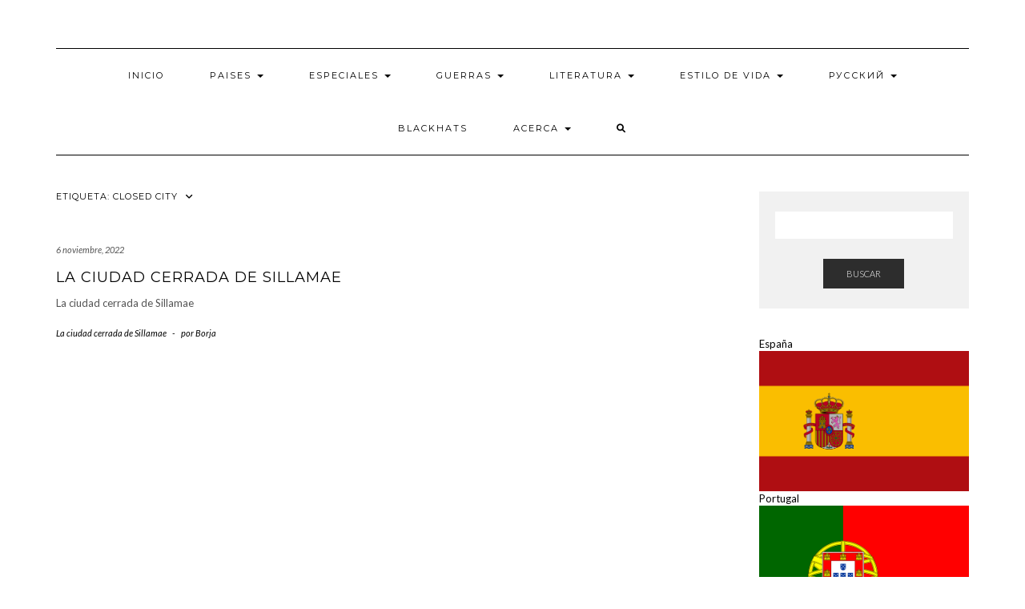

--- FILE ---
content_type: text/html; charset=UTF-8
request_url: https://buscandoaborja.com/tag/closed-city/
body_size: 16877
content:
<!DOCTYPE html>
<html lang="es">
<head>
    <meta charset="UTF-8" />
    <meta http-equiv="X-UA-Compatible" content="IE=edge" />
    <meta name="viewport" content="width=device-width, initial-scale=1" />
        <link rel='dns-prefetch' href='//buscandoaborja.cdn.protebyte.cloud' /><title>closed city</title>
<meta name='robots' content='max-image-preview:large' />
	<style>img:is([sizes="auto" i], [sizes^="auto," i]) { contain-intrinsic-size: 3000px 1500px }</style>
	
            <script data-no-defer="1" data-ezscrex="false" data-cfasync="false" data-pagespeed-no-defer data-cookieconsent="ignore">
                var ctPublicFunctions = {"_ajax_nonce":"0c7e7e9b3f","_rest_nonce":"f66cbffe44","_ajax_url":"\/wp-admin\/admin-ajax.php","_rest_url":"https:\/\/buscandoaborja.com\/wp-json\/","data__cookies_type":"native","data__ajax_type":"rest","data__bot_detector_enabled":0,"data__frontend_data_log_enabled":1,"cookiePrefix":"","wprocket_detected":false,"host_url":"buscandoaborja.com","text__ee_click_to_select":"Click to select the whole data","text__ee_original_email":"The complete one is","text__ee_got_it":"Got it","text__ee_blocked":"Bloqueado","text__ee_cannot_connect":"Cannot connect","text__ee_cannot_decode":"Can not decode email. Unknown reason","text__ee_email_decoder":"CleanTalk email decoder","text__ee_wait_for_decoding":"The magic is on the way!","text__ee_decoding_process":"Please wait a few seconds while we decode the contact data."}
            </script>
        
            <script data-no-defer="1" data-ezscrex="false" data-cfasync="false" data-pagespeed-no-defer data-cookieconsent="ignore">
                var ctPublic = {"_ajax_nonce":"0c7e7e9b3f","settings__forms__check_internal":"0","settings__forms__check_external":"0","settings__forms__force_protection":0,"settings__forms__search_test":1,"settings__forms__wc_add_to_cart":0,"settings__data__bot_detector_enabled":0,"settings__sfw__anti_crawler":1,"blog_home":"https:\/\/buscandoaborja.com\/","pixel__setting":"0","pixel__enabled":false,"pixel__url":null,"data__email_check_before_post":1,"data__email_check_exist_post":0,"data__cookies_type":"native","data__key_is_ok":true,"data__visible_fields_required":true,"wl_brandname":"Anti-Spam by CleanTalk","wl_brandname_short":"CleanTalk","ct_checkjs_key":1251932659,"emailEncoderPassKey":"bdcb9cdc2f7fa7b9857b25d33b2fc918","bot_detector_forms_excluded":"W10=","advancedCacheExists":false,"varnishCacheExists":false,"wc_ajax_add_to_cart":false}
            </script>
        <link rel='dns-prefetch' href='//fonts.googleapis.com' />
<link href='https://fonts.gstatic.com' crossorigin rel='preconnect' />
<link rel="alternate" type="application/rss+xml" title=" &raquo; Feed" href="https://buscandoaborja.com/feed/" />
<link rel="alternate" type="application/rss+xml" title=" &raquo; Feed de los comentarios" href="https://buscandoaborja.com/comments/feed/" />
<link rel="alternate" type="application/rss+xml" title=" &raquo; Etiqueta closed city del feed" href="https://buscandoaborja.com/tag/closed-city/feed/" />
		<!-- This site uses the Google Analytics by ExactMetrics plugin v8.3.1 - Using Analytics tracking - https://www.exactmetrics.com/ -->
							<script src="//www.googletagmanager.com/gtag/js?id=G-20KM760E0Y"  data-cfasync="false" data-wpfc-render="false" type="text/javascript" async></script>
			<script data-cfasync="false" data-wpfc-render="false" type="text/javascript">
				var em_version = '8.3.1';
				var em_track_user = true;
				var em_no_track_reason = '';
								var ExactMetricsDefaultLocations = {"page_location":"https:\/\/buscandoaborja.com\/tag\/closed-city\/"};
				if ( typeof ExactMetricsPrivacyGuardFilter === 'function' ) {
					var ExactMetricsLocations = (typeof ExactMetricsExcludeQuery === 'object') ? ExactMetricsPrivacyGuardFilter( ExactMetricsExcludeQuery ) : ExactMetricsPrivacyGuardFilter( ExactMetricsDefaultLocations );
				} else {
					var ExactMetricsLocations = (typeof ExactMetricsExcludeQuery === 'object') ? ExactMetricsExcludeQuery : ExactMetricsDefaultLocations;
				}

								var disableStrs = [
										'ga-disable-G-20KM760E0Y',
									];

				/* Function to detect opted out users */
				function __gtagTrackerIsOptedOut() {
					for (var index = 0; index < disableStrs.length; index++) {
						if (document.cookie.indexOf(disableStrs[index] + '=true') > -1) {
							return true;
						}
					}

					return false;
				}

				/* Disable tracking if the opt-out cookie exists. */
				if (__gtagTrackerIsOptedOut()) {
					for (var index = 0; index < disableStrs.length; index++) {
						window[disableStrs[index]] = true;
					}
				}

				/* Opt-out function */
				function __gtagTrackerOptout() {
					for (var index = 0; index < disableStrs.length; index++) {
						document.cookie = disableStrs[index] + '=true; expires=Thu, 31 Dec 2099 23:59:59 UTC; path=/';
						window[disableStrs[index]] = true;
					}
				}

				if ('undefined' === typeof gaOptout) {
					function gaOptout() {
						__gtagTrackerOptout();
					}
				}
								window.dataLayer = window.dataLayer || [];

				window.ExactMetricsDualTracker = {
					helpers: {},
					trackers: {},
				};
				if (em_track_user) {
					function __gtagDataLayer() {
						dataLayer.push(arguments);
					}

					function __gtagTracker(type, name, parameters) {
						if (!parameters) {
							parameters = {};
						}

						if (parameters.send_to) {
							__gtagDataLayer.apply(null, arguments);
							return;
						}

						if (type === 'event') {
														parameters.send_to = exactmetrics_frontend.v4_id;
							var hookName = name;
							if (typeof parameters['event_category'] !== 'undefined') {
								hookName = parameters['event_category'] + ':' + name;
							}

							if (typeof ExactMetricsDualTracker.trackers[hookName] !== 'undefined') {
								ExactMetricsDualTracker.trackers[hookName](parameters);
							} else {
								__gtagDataLayer('event', name, parameters);
							}
							
						} else {
							__gtagDataLayer.apply(null, arguments);
						}
					}

					__gtagTracker('js', new Date());
					__gtagTracker('set', {
						'developer_id.dNDMyYj': true,
											});
					if ( ExactMetricsLocations.page_location ) {
						__gtagTracker('set', ExactMetricsLocations);
					}
										__gtagTracker('config', 'G-20KM760E0Y', {"forceSSL":"true"} );
															window.gtag = __gtagTracker;										(function () {
						/* https://developers.google.com/analytics/devguides/collection/analyticsjs/ */
						/* ga and __gaTracker compatibility shim. */
						var noopfn = function () {
							return null;
						};
						var newtracker = function () {
							return new Tracker();
						};
						var Tracker = function () {
							return null;
						};
						var p = Tracker.prototype;
						p.get = noopfn;
						p.set = noopfn;
						p.send = function () {
							var args = Array.prototype.slice.call(arguments);
							args.unshift('send');
							__gaTracker.apply(null, args);
						};
						var __gaTracker = function () {
							var len = arguments.length;
							if (len === 0) {
								return;
							}
							var f = arguments[len - 1];
							if (typeof f !== 'object' || f === null || typeof f.hitCallback !== 'function') {
								if ('send' === arguments[0]) {
									var hitConverted, hitObject = false, action;
									if ('event' === arguments[1]) {
										if ('undefined' !== typeof arguments[3]) {
											hitObject = {
												'eventAction': arguments[3],
												'eventCategory': arguments[2],
												'eventLabel': arguments[4],
												'value': arguments[5] ? arguments[5] : 1,
											}
										}
									}
									if ('pageview' === arguments[1]) {
										if ('undefined' !== typeof arguments[2]) {
											hitObject = {
												'eventAction': 'page_view',
												'page_path': arguments[2],
											}
										}
									}
									if (typeof arguments[2] === 'object') {
										hitObject = arguments[2];
									}
									if (typeof arguments[5] === 'object') {
										Object.assign(hitObject, arguments[5]);
									}
									if ('undefined' !== typeof arguments[1].hitType) {
										hitObject = arguments[1];
										if ('pageview' === hitObject.hitType) {
											hitObject.eventAction = 'page_view';
										}
									}
									if (hitObject) {
										action = 'timing' === arguments[1].hitType ? 'timing_complete' : hitObject.eventAction;
										hitConverted = mapArgs(hitObject);
										__gtagTracker('event', action, hitConverted);
									}
								}
								return;
							}

							function mapArgs(args) {
								var arg, hit = {};
								var gaMap = {
									'eventCategory': 'event_category',
									'eventAction': 'event_action',
									'eventLabel': 'event_label',
									'eventValue': 'event_value',
									'nonInteraction': 'non_interaction',
									'timingCategory': 'event_category',
									'timingVar': 'name',
									'timingValue': 'value',
									'timingLabel': 'event_label',
									'page': 'page_path',
									'location': 'page_location',
									'title': 'page_title',
									'referrer' : 'page_referrer',
								};
								for (arg in args) {
																		if (!(!args.hasOwnProperty(arg) || !gaMap.hasOwnProperty(arg))) {
										hit[gaMap[arg]] = args[arg];
									} else {
										hit[arg] = args[arg];
									}
								}
								return hit;
							}

							try {
								f.hitCallback();
							} catch (ex) {
							}
						};
						__gaTracker.create = newtracker;
						__gaTracker.getByName = newtracker;
						__gaTracker.getAll = function () {
							return [];
						};
						__gaTracker.remove = noopfn;
						__gaTracker.loaded = true;
						window['__gaTracker'] = __gaTracker;
					})();
									} else {
										console.log("");
					(function () {
						function __gtagTracker() {
							return null;
						}

						window['__gtagTracker'] = __gtagTracker;
						window['gtag'] = __gtagTracker;
					})();
									}
			</script>
				<!-- / Google Analytics by ExactMetrics -->
		<script type="text/javascript">
/* <![CDATA[ */
window._wpemojiSettings = {"baseUrl":"https:\/\/s.w.org\/images\/core\/emoji\/16.0.1\/72x72\/","ext":".png","svgUrl":"https:\/\/s.w.org\/images\/core\/emoji\/16.0.1\/svg\/","svgExt":".svg","source":{"concatemoji":"https:\/\/buscandoaborja.com\/wp-includes\/js\/wp-emoji-release.min.js?ver=6.8.3"}};
/*! This file is auto-generated */
!function(s,n){var o,i,e;function c(e){try{var t={supportTests:e,timestamp:(new Date).valueOf()};sessionStorage.setItem(o,JSON.stringify(t))}catch(e){}}function p(e,t,n){e.clearRect(0,0,e.canvas.width,e.canvas.height),e.fillText(t,0,0);var t=new Uint32Array(e.getImageData(0,0,e.canvas.width,e.canvas.height).data),a=(e.clearRect(0,0,e.canvas.width,e.canvas.height),e.fillText(n,0,0),new Uint32Array(e.getImageData(0,0,e.canvas.width,e.canvas.height).data));return t.every(function(e,t){return e===a[t]})}function u(e,t){e.clearRect(0,0,e.canvas.width,e.canvas.height),e.fillText(t,0,0);for(var n=e.getImageData(16,16,1,1),a=0;a<n.data.length;a++)if(0!==n.data[a])return!1;return!0}function f(e,t,n,a){switch(t){case"flag":return n(e,"\ud83c\udff3\ufe0f\u200d\u26a7\ufe0f","\ud83c\udff3\ufe0f\u200b\u26a7\ufe0f")?!1:!n(e,"\ud83c\udde8\ud83c\uddf6","\ud83c\udde8\u200b\ud83c\uddf6")&&!n(e,"\ud83c\udff4\udb40\udc67\udb40\udc62\udb40\udc65\udb40\udc6e\udb40\udc67\udb40\udc7f","\ud83c\udff4\u200b\udb40\udc67\u200b\udb40\udc62\u200b\udb40\udc65\u200b\udb40\udc6e\u200b\udb40\udc67\u200b\udb40\udc7f");case"emoji":return!a(e,"\ud83e\udedf")}return!1}function g(e,t,n,a){var r="undefined"!=typeof WorkerGlobalScope&&self instanceof WorkerGlobalScope?new OffscreenCanvas(300,150):s.createElement("canvas"),o=r.getContext("2d",{willReadFrequently:!0}),i=(o.textBaseline="top",o.font="600 32px Arial",{});return e.forEach(function(e){i[e]=t(o,e,n,a)}),i}function t(e){var t=s.createElement("script");t.src=e,t.defer=!0,s.head.appendChild(t)}"undefined"!=typeof Promise&&(o="wpEmojiSettingsSupports",i=["flag","emoji"],n.supports={everything:!0,everythingExceptFlag:!0},e=new Promise(function(e){s.addEventListener("DOMContentLoaded",e,{once:!0})}),new Promise(function(t){var n=function(){try{var e=JSON.parse(sessionStorage.getItem(o));if("object"==typeof e&&"number"==typeof e.timestamp&&(new Date).valueOf()<e.timestamp+604800&&"object"==typeof e.supportTests)return e.supportTests}catch(e){}return null}();if(!n){if("undefined"!=typeof Worker&&"undefined"!=typeof OffscreenCanvas&&"undefined"!=typeof URL&&URL.createObjectURL&&"undefined"!=typeof Blob)try{var e="postMessage("+g.toString()+"("+[JSON.stringify(i),f.toString(),p.toString(),u.toString()].join(",")+"));",a=new Blob([e],{type:"text/javascript"}),r=new Worker(URL.createObjectURL(a),{name:"wpTestEmojiSupports"});return void(r.onmessage=function(e){c(n=e.data),r.terminate(),t(n)})}catch(e){}c(n=g(i,f,p,u))}t(n)}).then(function(e){for(var t in e)n.supports[t]=e[t],n.supports.everything=n.supports.everything&&n.supports[t],"flag"!==t&&(n.supports.everythingExceptFlag=n.supports.everythingExceptFlag&&n.supports[t]);n.supports.everythingExceptFlag=n.supports.everythingExceptFlag&&!n.supports.flag,n.DOMReady=!1,n.readyCallback=function(){n.DOMReady=!0}}).then(function(){return e}).then(function(){var e;n.supports.everything||(n.readyCallback(),(e=n.source||{}).concatemoji?t(e.concatemoji):e.wpemoji&&e.twemoji&&(t(e.twemoji),t(e.wpemoji)))}))}((window,document),window._wpemojiSettings);
/* ]]> */
</script>
<style id='wp-emoji-styles-inline-css' type='text/css'>

	img.wp-smiley, img.emoji {
		display: inline !important;
		border: none !important;
		box-shadow: none !important;
		height: 1em !important;
		width: 1em !important;
		margin: 0 0.07em !important;
		vertical-align: -0.1em !important;
		background: none !important;
		padding: 0 !important;
	}
</style>
<link rel='stylesheet' id='wp-block-library-css' href='https://buscandoaborja.cdn.protebyte.cloud/wp-includes/css/dist/block-library/style.min.css?ver=6.8.3' type='text/css' media='all' />
<style id='classic-theme-styles-inline-css' type='text/css'>
/*! This file is auto-generated */
.wp-block-button__link{color:#fff;background-color:#32373c;border-radius:9999px;box-shadow:none;text-decoration:none;padding:calc(.667em + 2px) calc(1.333em + 2px);font-size:1.125em}.wp-block-file__button{background:#32373c;color:#fff;text-decoration:none}
</style>
<style id='global-styles-inline-css' type='text/css'>
:root{--wp--preset--aspect-ratio--square: 1;--wp--preset--aspect-ratio--4-3: 4/3;--wp--preset--aspect-ratio--3-4: 3/4;--wp--preset--aspect-ratio--3-2: 3/2;--wp--preset--aspect-ratio--2-3: 2/3;--wp--preset--aspect-ratio--16-9: 16/9;--wp--preset--aspect-ratio--9-16: 9/16;--wp--preset--color--black: #000000;--wp--preset--color--cyan-bluish-gray: #abb8c3;--wp--preset--color--white: #ffffff;--wp--preset--color--pale-pink: #f78da7;--wp--preset--color--vivid-red: #cf2e2e;--wp--preset--color--luminous-vivid-orange: #ff6900;--wp--preset--color--luminous-vivid-amber: #fcb900;--wp--preset--color--light-green-cyan: #7bdcb5;--wp--preset--color--vivid-green-cyan: #00d084;--wp--preset--color--pale-cyan-blue: #8ed1fc;--wp--preset--color--vivid-cyan-blue: #0693e3;--wp--preset--color--vivid-purple: #9b51e0;--wp--preset--gradient--vivid-cyan-blue-to-vivid-purple: linear-gradient(135deg,rgba(6,147,227,1) 0%,rgb(155,81,224) 100%);--wp--preset--gradient--light-green-cyan-to-vivid-green-cyan: linear-gradient(135deg,rgb(122,220,180) 0%,rgb(0,208,130) 100%);--wp--preset--gradient--luminous-vivid-amber-to-luminous-vivid-orange: linear-gradient(135deg,rgba(252,185,0,1) 0%,rgba(255,105,0,1) 100%);--wp--preset--gradient--luminous-vivid-orange-to-vivid-red: linear-gradient(135deg,rgba(255,105,0,1) 0%,rgb(207,46,46) 100%);--wp--preset--gradient--very-light-gray-to-cyan-bluish-gray: linear-gradient(135deg,rgb(238,238,238) 0%,rgb(169,184,195) 100%);--wp--preset--gradient--cool-to-warm-spectrum: linear-gradient(135deg,rgb(74,234,220) 0%,rgb(151,120,209) 20%,rgb(207,42,186) 40%,rgb(238,44,130) 60%,rgb(251,105,98) 80%,rgb(254,248,76) 100%);--wp--preset--gradient--blush-light-purple: linear-gradient(135deg,rgb(255,206,236) 0%,rgb(152,150,240) 100%);--wp--preset--gradient--blush-bordeaux: linear-gradient(135deg,rgb(254,205,165) 0%,rgb(254,45,45) 50%,rgb(107,0,62) 100%);--wp--preset--gradient--luminous-dusk: linear-gradient(135deg,rgb(255,203,112) 0%,rgb(199,81,192) 50%,rgb(65,88,208) 100%);--wp--preset--gradient--pale-ocean: linear-gradient(135deg,rgb(255,245,203) 0%,rgb(182,227,212) 50%,rgb(51,167,181) 100%);--wp--preset--gradient--electric-grass: linear-gradient(135deg,rgb(202,248,128) 0%,rgb(113,206,126) 100%);--wp--preset--gradient--midnight: linear-gradient(135deg,rgb(2,3,129) 0%,rgb(40,116,252) 100%);--wp--preset--font-size--small: 13px;--wp--preset--font-size--medium: 20px;--wp--preset--font-size--large: 36px;--wp--preset--font-size--x-large: 42px;--wp--preset--spacing--20: 0.44rem;--wp--preset--spacing--30: 0.67rem;--wp--preset--spacing--40: 1rem;--wp--preset--spacing--50: 1.5rem;--wp--preset--spacing--60: 2.25rem;--wp--preset--spacing--70: 3.38rem;--wp--preset--spacing--80: 5.06rem;--wp--preset--shadow--natural: 6px 6px 9px rgba(0, 0, 0, 0.2);--wp--preset--shadow--deep: 12px 12px 50px rgba(0, 0, 0, 0.4);--wp--preset--shadow--sharp: 6px 6px 0px rgba(0, 0, 0, 0.2);--wp--preset--shadow--outlined: 6px 6px 0px -3px rgba(255, 255, 255, 1), 6px 6px rgba(0, 0, 0, 1);--wp--preset--shadow--crisp: 6px 6px 0px rgba(0, 0, 0, 1);}:where(.is-layout-flex){gap: 0.5em;}:where(.is-layout-grid){gap: 0.5em;}body .is-layout-flex{display: flex;}.is-layout-flex{flex-wrap: wrap;align-items: center;}.is-layout-flex > :is(*, div){margin: 0;}body .is-layout-grid{display: grid;}.is-layout-grid > :is(*, div){margin: 0;}:where(.wp-block-columns.is-layout-flex){gap: 2em;}:where(.wp-block-columns.is-layout-grid){gap: 2em;}:where(.wp-block-post-template.is-layout-flex){gap: 1.25em;}:where(.wp-block-post-template.is-layout-grid){gap: 1.25em;}.has-black-color{color: var(--wp--preset--color--black) !important;}.has-cyan-bluish-gray-color{color: var(--wp--preset--color--cyan-bluish-gray) !important;}.has-white-color{color: var(--wp--preset--color--white) !important;}.has-pale-pink-color{color: var(--wp--preset--color--pale-pink) !important;}.has-vivid-red-color{color: var(--wp--preset--color--vivid-red) !important;}.has-luminous-vivid-orange-color{color: var(--wp--preset--color--luminous-vivid-orange) !important;}.has-luminous-vivid-amber-color{color: var(--wp--preset--color--luminous-vivid-amber) !important;}.has-light-green-cyan-color{color: var(--wp--preset--color--light-green-cyan) !important;}.has-vivid-green-cyan-color{color: var(--wp--preset--color--vivid-green-cyan) !important;}.has-pale-cyan-blue-color{color: var(--wp--preset--color--pale-cyan-blue) !important;}.has-vivid-cyan-blue-color{color: var(--wp--preset--color--vivid-cyan-blue) !important;}.has-vivid-purple-color{color: var(--wp--preset--color--vivid-purple) !important;}.has-black-background-color{background-color: var(--wp--preset--color--black) !important;}.has-cyan-bluish-gray-background-color{background-color: var(--wp--preset--color--cyan-bluish-gray) !important;}.has-white-background-color{background-color: var(--wp--preset--color--white) !important;}.has-pale-pink-background-color{background-color: var(--wp--preset--color--pale-pink) !important;}.has-vivid-red-background-color{background-color: var(--wp--preset--color--vivid-red) !important;}.has-luminous-vivid-orange-background-color{background-color: var(--wp--preset--color--luminous-vivid-orange) !important;}.has-luminous-vivid-amber-background-color{background-color: var(--wp--preset--color--luminous-vivid-amber) !important;}.has-light-green-cyan-background-color{background-color: var(--wp--preset--color--light-green-cyan) !important;}.has-vivid-green-cyan-background-color{background-color: var(--wp--preset--color--vivid-green-cyan) !important;}.has-pale-cyan-blue-background-color{background-color: var(--wp--preset--color--pale-cyan-blue) !important;}.has-vivid-cyan-blue-background-color{background-color: var(--wp--preset--color--vivid-cyan-blue) !important;}.has-vivid-purple-background-color{background-color: var(--wp--preset--color--vivid-purple) !important;}.has-black-border-color{border-color: var(--wp--preset--color--black) !important;}.has-cyan-bluish-gray-border-color{border-color: var(--wp--preset--color--cyan-bluish-gray) !important;}.has-white-border-color{border-color: var(--wp--preset--color--white) !important;}.has-pale-pink-border-color{border-color: var(--wp--preset--color--pale-pink) !important;}.has-vivid-red-border-color{border-color: var(--wp--preset--color--vivid-red) !important;}.has-luminous-vivid-orange-border-color{border-color: var(--wp--preset--color--luminous-vivid-orange) !important;}.has-luminous-vivid-amber-border-color{border-color: var(--wp--preset--color--luminous-vivid-amber) !important;}.has-light-green-cyan-border-color{border-color: var(--wp--preset--color--light-green-cyan) !important;}.has-vivid-green-cyan-border-color{border-color: var(--wp--preset--color--vivid-green-cyan) !important;}.has-pale-cyan-blue-border-color{border-color: var(--wp--preset--color--pale-cyan-blue) !important;}.has-vivid-cyan-blue-border-color{border-color: var(--wp--preset--color--vivid-cyan-blue) !important;}.has-vivid-purple-border-color{border-color: var(--wp--preset--color--vivid-purple) !important;}.has-vivid-cyan-blue-to-vivid-purple-gradient-background{background: var(--wp--preset--gradient--vivid-cyan-blue-to-vivid-purple) !important;}.has-light-green-cyan-to-vivid-green-cyan-gradient-background{background: var(--wp--preset--gradient--light-green-cyan-to-vivid-green-cyan) !important;}.has-luminous-vivid-amber-to-luminous-vivid-orange-gradient-background{background: var(--wp--preset--gradient--luminous-vivid-amber-to-luminous-vivid-orange) !important;}.has-luminous-vivid-orange-to-vivid-red-gradient-background{background: var(--wp--preset--gradient--luminous-vivid-orange-to-vivid-red) !important;}.has-very-light-gray-to-cyan-bluish-gray-gradient-background{background: var(--wp--preset--gradient--very-light-gray-to-cyan-bluish-gray) !important;}.has-cool-to-warm-spectrum-gradient-background{background: var(--wp--preset--gradient--cool-to-warm-spectrum) !important;}.has-blush-light-purple-gradient-background{background: var(--wp--preset--gradient--blush-light-purple) !important;}.has-blush-bordeaux-gradient-background{background: var(--wp--preset--gradient--blush-bordeaux) !important;}.has-luminous-dusk-gradient-background{background: var(--wp--preset--gradient--luminous-dusk) !important;}.has-pale-ocean-gradient-background{background: var(--wp--preset--gradient--pale-ocean) !important;}.has-electric-grass-gradient-background{background: var(--wp--preset--gradient--electric-grass) !important;}.has-midnight-gradient-background{background: var(--wp--preset--gradient--midnight) !important;}.has-small-font-size{font-size: var(--wp--preset--font-size--small) !important;}.has-medium-font-size{font-size: var(--wp--preset--font-size--medium) !important;}.has-large-font-size{font-size: var(--wp--preset--font-size--large) !important;}.has-x-large-font-size{font-size: var(--wp--preset--font-size--x-large) !important;}
:where(.wp-block-post-template.is-layout-flex){gap: 1.25em;}:where(.wp-block-post-template.is-layout-grid){gap: 1.25em;}
:where(.wp-block-columns.is-layout-flex){gap: 2em;}:where(.wp-block-columns.is-layout-grid){gap: 2em;}
:root :where(.wp-block-pullquote){font-size: 1.5em;line-height: 1.6;}
</style>
<link rel='stylesheet' id='cleantalk-public-css-css' href='https://buscandoaborja.cdn.protebyte.cloud/wp-content/plugins/cleantalk-spam-protect/css/cleantalk-public.min.css?ver=6.71_1769101783' type='text/css' media='all' />
<link rel='stylesheet' id='cleantalk-email-decoder-css-css' href='https://buscandoaborja.cdn.protebyte.cloud/wp-content/plugins/cleantalk-spam-protect/css/cleantalk-email-decoder.min.css?ver=6.71_1769101783' type='text/css' media='all' />
<link rel='stylesheet' id='kale-fonts-css' href='https://fonts.googleapis.com/css?family=Montserrat%3A400%2C700%7CLato%3A400%2C700%2C300%2C300italic%2C400italic%2C700italic%7CRaleway%3A200%7CCaveat&#038;subset=latin%2Clatin-ext' type='text/css' media='all' />
<link rel='stylesheet' id='bootstrap-css' href='https://buscandoaborja.cdn.protebyte.cloud/wp-content/themes/kale/assets/css/bootstrap.min.css?ver=6.8.3' type='text/css' media='all' />
<link rel='stylesheet' id='bootstrap-select-css' href='https://buscandoaborja.cdn.protebyte.cloud/wp-content/themes/kale/assets/css/bootstrap-select.min.css?ver=6.8.3' type='text/css' media='all' />
<link rel='stylesheet' id='smartmenus-bootstrap-css' href='https://buscandoaborja.cdn.protebyte.cloud/wp-content/themes/kale/assets/css/jquery.smartmenus.bootstrap.css?ver=6.8.3' type='text/css' media='all' />
<link rel='stylesheet' id='fontawesome-css' href='https://buscandoaborja.cdn.protebyte.cloud/wp-content/themes/kale/assets/css/fontawesome.min.css?ver=6.8.3' type='text/css' media='all' />
<link rel='stylesheet' id='fontawesome-all-css' href='https://buscandoaborja.cdn.protebyte.cloud/wp-content/themes/kale/assets/css/all.min.css?ver=6.8.3' type='text/css' media='all' />
<link rel='stylesheet' id='owl-carousel-css' href='https://buscandoaborja.cdn.protebyte.cloud/wp-content/themes/kale/assets/css/owl.carousel.css?ver=6.8.3' type='text/css' media='all' />
<link rel='stylesheet' id='kale-style-css' href='https://buscandoaborja.cdn.protebyte.cloud/wp-content/themes/kale/style.css?ver=6.8.3' type='text/css' media='all' />
<link rel='stylesheet' id='__EPYT__style-css' href='https://buscandoaborja.cdn.protebyte.cloud/wp-content/plugins/youtube-embed-plus/styles/ytprefs.min.css?ver=14.2.4' type='text/css' media='all' />
<style id='__EPYT__style-inline-css' type='text/css'>

                .epyt-gallery-thumb {
                        width: 33.333%;
                }
                
</style>
<script type="text/javascript" src="https://buscandoaborja.cdn.protebyte.cloud/wp-content/plugins/google-analytics-dashboard-for-wp/assets/js/frontend-gtag.min.js?ver=8.3.1" id="exactmetrics-frontend-script-js" async="async" data-wp-strategy="async"></script>
<script data-cfasync="false" data-wpfc-render="false" type="text/javascript" id='exactmetrics-frontend-script-js-extra'>/* <![CDATA[ */
var exactmetrics_frontend = {"js_events_tracking":"true","download_extensions":"zip,mp3,mpeg,pdf,docx,pptx,xlsx,rar","inbound_paths":"[{\"path\":\"\\\/go\\\/\",\"label\":\"affiliate\"},{\"path\":\"\\\/recommend\\\/\",\"label\":\"affiliate\"}]","home_url":"https:\/\/buscandoaborja.com","hash_tracking":"false","v4_id":"G-20KM760E0Y"};/* ]]> */
</script>
<script type="text/javascript" src="https://buscandoaborja.cdn.protebyte.cloud/wp-content/plugins/cleantalk-spam-protect/js/apbct-public-bundle_gathering.min.js?ver=6.71_1769101783" id="apbct-public-bundle_gathering.min-js-js"></script>
<!--[if lt IE 9]>
<script type="text/javascript" src="https://buscandoaborja.cdn.protebyte.cloud/wp-content/themes/kale/assets/js/html5shiv.min.js?ver=3.7.0" id="kale-html5-js"></script>
<![endif]-->
<!--[if lt IE 9]>
<script type="text/javascript" src="https://buscandoaborja.cdn.protebyte.cloud/wp-content/themes/kale/assets/js/respond.min.js?ver=1.3.0" id="kale-respond-js"></script>
<![endif]-->
<script type="text/javascript" src="https://buscandoaborja.cdn.protebyte.cloud/wp-includes/js/jquery/jquery.min.js?ver=3.7.1" id="jquery-core-js"></script>
<script type="text/javascript" src="https://buscandoaborja.cdn.protebyte.cloud/wp-includes/js/jquery/jquery-migrate.min.js?ver=3.4.1" id="jquery-migrate-js"></script>
<script type="text/javascript" id="__ytprefs__-js-extra">
/* <![CDATA[ */
var _EPYT_ = {"ajaxurl":"https:\/\/buscandoaborja.com\/wp-admin\/admin-ajax.php","security":"2058ea7aac","gallery_scrolloffset":"20","eppathtoscripts":"https:\/\/buscandoaborja.com\/wp-content\/plugins\/youtube-embed-plus\/scripts\/","eppath":"https:\/\/buscandoaborja.com\/wp-content\/plugins\/youtube-embed-plus\/","epresponsiveselector":"[\"iframe.__youtube_prefs_widget__\"]","epdovol":"1","version":"14.2.4","evselector":"iframe.__youtube_prefs__[src], iframe[src*=\"youtube.com\/embed\/\"], iframe[src*=\"youtube-nocookie.com\/embed\/\"]","ajax_compat":"","maxres_facade":"eager","ytapi_load":"light","pause_others":"","stopMobileBuffer":"1","facade_mode":"","not_live_on_channel":""};
/* ]]> */
</script>
<script type="text/javascript" src="https://buscandoaborja.cdn.protebyte.cloud/wp-content/plugins/youtube-embed-plus/scripts/ytprefs.min.js?ver=14.2.4" id="__ytprefs__-js"></script>
<link rel="https://api.w.org/" href="https://buscandoaborja.com/wp-json/" /><link rel="alternate" title="JSON" type="application/json" href="https://buscandoaborja.com/wp-json/wp/v2/tags/5614" /><link rel="EditURI" type="application/rsd+xml" title="RSD" href="https://buscandoaborja.com/xmlrpc.php?rsd" />
<meta name="generator" content="WordPress 6.8.3" />
<link rel="icon" href="https://buscandoaborja.cdn.protebyte.cloud/wp-content/uploads/2020/07/cropped-liberal-32x32.jpg" sizes="32x32" />
<link rel="icon" href="https://buscandoaborja.cdn.protebyte.cloud/wp-content/uploads/2020/07/cropped-liberal-192x192.jpg" sizes="192x192" />
<link rel="apple-touch-icon" href="https://buscandoaborja.cdn.protebyte.cloud/wp-content/uploads/2020/07/cropped-liberal-180x180.jpg" />
<meta name="msapplication-TileImage" content="https://buscandoaborja.cdn.protebyte.cloud/wp-content/uploads/2020/07/cropped-liberal-270x270.jpg" />
<style id="kirki-inline-styles"></style></head>

<body class="archive tag tag-closed-city tag-5614 wp-theme-kale modula-best-grid-gallery">
<a class="skip-link screen-reader-text" href="#content">
Saltar al contenido</a>

<div class="main-wrapper">
    <div class="container">

        <!-- Header -->
        <header class="header" role="banner">

            
            <!-- Header Row 2 -->
            <div class="header-row-2">
                <div class="logo">
                    
												<div class="header-logo-text"><a href="https://buscandoaborja.com/"></a></div>
						
                                    </div>
                                <div class="tagline"></div>
                            </div>
            <!-- /Header Row 2 -->


            <!-- Header Row 3 -->
            <div class="header-row-3">
                <nav class="navbar navbar-default" role="navigation" aria-label="Navegación principal">
                    <div class="navbar-header">
                        <button type="button" class="navbar-toggle collapsed" data-toggle="collapse" data-target=".header-row-3 .navbar-collapse" aria-expanded="false">
                        <span class="sr-only">Cambiar modo de navegación</span>
                        <span class="icon-bar"></span>
                        <span class="icon-bar"></span>
                        <span class="icon-bar"></span>
                        </button>
                    </div>
                    <!-- Navigation -->
                    <div class="navbar-collapse collapse"><ul id="menu-buscandoaborja" class="nav navbar-nav"><li id="menu-item-16427" class="menu-item menu-item-type-custom menu-item-object-custom menu-item-home menu-item-16427"><a href="http://buscandoaborja.com/">Inicio</a></li>
<li id="menu-item-18765" class="menu-item menu-item-type-post_type menu-item-object-page menu-item-has-children menu-item-18765 dropdown"><a href="#" data-toggle="dropdown" class="dropdown-toggle" aria-haspopup="true">Paises <span class="caret"></span></a>
<ul role="menu" class=" dropdown-menu">
	<li id="menu-item-18862" class="menu-item menu-item-type-post_type menu-item-object-page menu-item-18862"><a href="https://buscandoaborja.com/albania/">Albania</a></li>
	<li id="menu-item-18842" class="menu-item menu-item-type-post_type menu-item-object-page menu-item-18842"><a href="https://buscandoaborja.com/alemania/">Alemania</a></li>
	<li id="menu-item-18795" class="menu-item menu-item-type-post_type menu-item-object-page menu-item-18795"><a href="https://buscandoaborja.com/andorra/">Andorra</a></li>
	<li id="menu-item-18968" class="menu-item menu-item-type-post_type menu-item-object-page menu-item-18968"><a href="https://buscandoaborja.com/armenia/">Armenia</a></li>
	<li id="menu-item-18876" class="menu-item menu-item-type-post_type menu-item-object-page menu-item-18876"><a href="https://buscandoaborja.com/austria/">Austria</a></li>
	<li id="menu-item-18954" class="menu-item menu-item-type-post_type menu-item-object-page menu-item-18954"><a href="https://buscandoaborja.com/azerbayan/">Azerbayan</a></li>
	<li id="menu-item-18836" class="menu-item menu-item-type-post_type menu-item-object-page menu-item-18836"><a href="https://buscandoaborja.com/belgica/">Belgica</a></li>
	<li id="menu-item-18917" class="menu-item menu-item-type-post_type menu-item-object-page menu-item-18917"><a href="https://buscandoaborja.com/bielorrusia/">Bielorrusia</a></li>
	<li id="menu-item-18935" class="menu-item menu-item-type-post_type menu-item-object-page menu-item-18935"><a href="https://buscandoaborja.com/birmania/">Birmania</a></li>
	<li id="menu-item-18854" class="menu-item menu-item-type-post_type menu-item-object-page menu-item-18854"><a href="https://buscandoaborja.com/bosnia-herzegovina/">Bosnia Herzegovina</a></li>
	<li id="menu-item-18880" class="menu-item menu-item-type-post_type menu-item-object-page menu-item-18880"><a href="https://buscandoaborja.com/bulgaria/">Bulgaria</a></li>
	<li id="menu-item-18945" class="menu-item menu-item-type-post_type menu-item-object-page menu-item-18945"><a href="https://buscandoaborja.com/chipre/">Chipre</a></li>
	<li id="menu-item-18852" class="menu-item menu-item-type-post_type menu-item-object-page menu-item-18852"><a href="https://buscandoaborja.com/croacia/">Croacia</a></li>
	<li id="menu-item-18931" class="menu-item menu-item-type-post_type menu-item-object-page menu-item-18931"><a href="https://buscandoaborja.com/dinamarca/">Dinamarca</a></li>
	<li id="menu-item-39039" class="menu-item menu-item-type-post_type menu-item-object-page menu-item-39039"><a href="https://buscandoaborja.com/emiratos-arabes-unidos/">Emiratos Arabes Unidos</a></li>
	<li id="menu-item-18866" class="menu-item menu-item-type-post_type menu-item-object-page menu-item-18866"><a href="https://buscandoaborja.com/escocia/">Escocia</a></li>
	<li id="menu-item-18846" class="menu-item menu-item-type-post_type menu-item-object-page menu-item-18846"><a href="https://buscandoaborja.com/eslovaquia/">Eslovaquia</a></li>
	<li id="menu-item-18848" class="menu-item menu-item-type-post_type menu-item-object-page menu-item-18848"><a href="https://buscandoaborja.com/eslovenia/">Eslovenia</a></li>
	<li id="menu-item-18773" class="menu-item menu-item-type-post_type menu-item-object-page menu-item-18773"><a href="https://buscandoaborja.com/countries/spain/">España</a></li>
	<li id="menu-item-18915" class="menu-item menu-item-type-post_type menu-item-object-page menu-item-18915"><a href="https://buscandoaborja.com/estados-unidos/">Estados Unidos</a></li>
	<li id="menu-item-18909" class="menu-item menu-item-type-post_type menu-item-object-page menu-item-18909"><a href="https://buscandoaborja.com/estonia/">Estonia</a></li>
	<li id="menu-item-18898" class="menu-item menu-item-type-post_type menu-item-object-page menu-item-18898"><a href="https://buscandoaborja.com/finlandia/">Finlandia</a></li>
	<li id="menu-item-18806" class="menu-item menu-item-type-post_type menu-item-object-page menu-item-18806"><a href="https://buscandoaborja.com/francia/">Francia</a></li>
	<li id="menu-item-18941" class="menu-item menu-item-type-post_type menu-item-object-page menu-item-18941"><a href="https://buscandoaborja.com/georgia/">Georgia</a></li>
	<li id="menu-item-18960" class="menu-item menu-item-type-post_type menu-item-object-page menu-item-18960"><a href="https://buscandoaborja.com/grecia/">Grecia</a></li>
	<li id="menu-item-18838" class="menu-item menu-item-type-post_type menu-item-object-page menu-item-18838"><a href="https://buscandoaborja.com/holanda/">Holanda</a></li>
	<li id="menu-item-18878" class="menu-item menu-item-type-post_type menu-item-object-page menu-item-18878"><a href="https://buscandoaborja.com/hungria/">Hungria</a></li>
	<li id="menu-item-39040" class="menu-item menu-item-type-post_type menu-item-object-page menu-item-39040"><a href="https://buscandoaborja.com/india/">India</a></li>
	<li id="menu-item-18864" class="menu-item menu-item-type-post_type menu-item-object-page menu-item-18864"><a href="https://buscandoaborja.com/inglaterra/">Inglaterra</a></li>
	<li id="menu-item-18911" class="menu-item menu-item-type-post_type menu-item-object-page menu-item-18911"><a href="https://buscandoaborja.com/iran/">Iran</a></li>
	<li id="menu-item-18868" class="menu-item menu-item-type-post_type menu-item-object-page menu-item-18868"><a href="https://buscandoaborja.com/irlanda/">Irlanda</a></li>
	<li id="menu-item-18870" class="menu-item menu-item-type-post_type menu-item-object-page menu-item-18870"><a href="https://buscandoaborja.com/irlanda-del-norte/">Irlanda del Norte</a></li>
	<li id="menu-item-18872" class="menu-item menu-item-type-post_type menu-item-object-page menu-item-18872"><a href="https://buscandoaborja.com/islandia/">Islandia</a></li>
	<li id="menu-item-18830" class="menu-item menu-item-type-post_type menu-item-object-page menu-item-18830"><a href="https://buscandoaborja.com/italia/">Italia</a></li>
	<li id="menu-item-18860" class="menu-item menu-item-type-post_type menu-item-object-page menu-item-18860"><a href="https://buscandoaborja.com/kosovo/">Kosovo</a></li>
	<li id="menu-item-18905" class="menu-item menu-item-type-post_type menu-item-object-page menu-item-18905"><a href="https://buscandoaborja.com/letonia/">Letonia</a></li>
	<li id="menu-item-18913" class="menu-item menu-item-type-post_type menu-item-object-page menu-item-18913"><a href="https://buscandoaborja.com/libano/">Libano</a></li>
	<li id="menu-item-40466" class="menu-item menu-item-type-post_type menu-item-object-page menu-item-40466"><a href="https://buscandoaborja.com/lienchestein/">Lienchestein</a></li>
	<li id="menu-item-18907" class="menu-item menu-item-type-post_type menu-item-object-page menu-item-18907"><a href="https://buscandoaborja.com/lituania/">Lituania</a></li>
	<li id="menu-item-40794" class="menu-item menu-item-type-post_type menu-item-object-page menu-item-40794"><a href="https://buscandoaborja.com/luxemburgo/">Luxemburgo</a></li>
	<li id="menu-item-18850" class="menu-item menu-item-type-post_type menu-item-object-page menu-item-18850"><a href="https://buscandoaborja.com/macedonia/">Macedonia</a></li>
	<li id="menu-item-40167" class="menu-item menu-item-type-post_type menu-item-object-page menu-item-40167"><a href="https://buscandoaborja.com/malasia/">Malasia</a></li>
	<li id="menu-item-18958" class="menu-item menu-item-type-post_type menu-item-object-page menu-item-18958"><a href="https://buscandoaborja.com/malta/">Malta</a></li>
	<li id="menu-item-18952" class="menu-item menu-item-type-post_type menu-item-object-page menu-item-18952"><a href="https://buscandoaborja.com/marruecos/">Marruecos</a></li>
	<li id="menu-item-18884" class="menu-item menu-item-type-post_type menu-item-object-page menu-item-18884"><a href="https://buscandoaborja.com/moldavia/">Moldavia</a></li>
	<li id="menu-item-18832" class="menu-item menu-item-type-post_type menu-item-object-page menu-item-18832"><a href="https://buscandoaborja.com/monaco/">Monaco</a></li>
	<li id="menu-item-18856" class="menu-item menu-item-type-post_type menu-item-object-page menu-item-18856"><a href="https://buscandoaborja.com/montenegro/">Montenegro</a></li>
	<li id="menu-item-18976" class="menu-item menu-item-type-post_type menu-item-object-page menu-item-18976"><a href="https://buscandoaborja.com/noruega/">Noruega</a></li>
	<li id="menu-item-39041" class="menu-item menu-item-type-post_type menu-item-object-page menu-item-39041"><a href="https://buscandoaborja.com/oman/">Oman</a></li>
	<li id="menu-item-18840" class="menu-item menu-item-type-post_type menu-item-object-page menu-item-18840"><a href="https://buscandoaborja.com/polonia/">Polonia</a></li>
	<li id="menu-item-18937" class="menu-item menu-item-type-post_type menu-item-object-page menu-item-18937"><a href="https://buscandoaborja.com/polo-norte/">Polo Norte</a></li>
	<li id="menu-item-18790" class="menu-item menu-item-type-post_type menu-item-object-page menu-item-18790"><a href="https://buscandoaborja.com/portugal/">Portugal</a></li>
	<li id="menu-item-18844" class="menu-item menu-item-type-post_type menu-item-object-page menu-item-18844"><a href="https://buscandoaborja.com/republica-checa/">Republica Checa</a></li>
	<li id="menu-item-18882" class="menu-item menu-item-type-post_type menu-item-object-page menu-item-18882"><a href="https://buscandoaborja.com/rumania/">Rumania</a></li>
	<li id="menu-item-18888" class="menu-item menu-item-type-post_type menu-item-object-page menu-item-18888"><a href="https://buscandoaborja.com/rusia/">Rusia</a></li>
	<li id="menu-item-18858" class="menu-item menu-item-type-post_type menu-item-object-page menu-item-18858"><a href="https://buscandoaborja.com/serbia/">Serbia</a></li>
	<li id="menu-item-40168" class="menu-item menu-item-type-post_type menu-item-object-page menu-item-40168"><a href="https://buscandoaborja.com/singapur/">Singapur</a></li>
	<li id="menu-item-18921" class="menu-item menu-item-type-post_type menu-item-object-page menu-item-18921"><a href="https://buscandoaborja.com/suecia/">Suecia</a></li>
	<li id="menu-item-18939" class="menu-item menu-item-type-post_type menu-item-object-page menu-item-18939"><a href="https://buscandoaborja.com/suiza/">Suiza</a></li>
	<li id="menu-item-18933" class="menu-item menu-item-type-post_type menu-item-object-page menu-item-18933"><a href="https://buscandoaborja.com/tailandia/">Tailandia</a></li>
	<li id="menu-item-18901" class="menu-item menu-item-type-post_type menu-item-object-page menu-item-18901"><a href="https://buscandoaborja.com/transnistria/">Transnistria</a></li>
	<li id="menu-item-18956" class="menu-item menu-item-type-post_type menu-item-object-page menu-item-18956"><a href="https://buscandoaborja.com/trnc/">TRNC</a></li>
	<li id="menu-item-18874" class="menu-item menu-item-type-post_type menu-item-object-page menu-item-18874"><a href="https://buscandoaborja.com/turquia/">Turquia</a></li>
	<li id="menu-item-18886" class="menu-item menu-item-type-post_type menu-item-object-page menu-item-18886"><a href="https://buscandoaborja.com/ucrania/">Ucrania</a></li>
	<li id="menu-item-18834" class="menu-item menu-item-type-post_type menu-item-object-page menu-item-18834"><a href="https://buscandoaborja.com/vaticano/">Vaticano</a></li>
</ul>
</li>
<li id="menu-item-19012" class="menu-item menu-item-type-post_type menu-item-object-page menu-item-has-children menu-item-19012 dropdown"><a href="#" data-toggle="dropdown" class="dropdown-toggle" aria-haspopup="true">Especiales <span class="caret"></span></a>
<ul role="menu" class=" dropdown-menu">
	<li id="menu-item-36574" class="menu-item menu-item-type-post_type menu-item-object-post menu-item-36574"><a href="https://buscandoaborja.com/2022/11/05/cafe-zoo/">Café-zoo</a></li>
	<li id="menu-item-35762" class="menu-item menu-item-type-post_type menu-item-object-post menu-item-35762"><a href="https://buscandoaborja.com/2022/04/03/lugares-abandonados-dentro-de-patarei/">Dentro de Patarei</a></li>
	<li id="menu-item-37051" class="menu-item menu-item-type-post_type menu-item-object-post menu-item-37051"><a href="https://buscandoaborja.com/2022/11/06/el-bunker-buk-42/">El búnker Buk-42</a></li>
	<li id="menu-item-37054" class="menu-item menu-item-type-post_type menu-item-object-post menu-item-37054"><a href="https://buscandoaborja.com/2022/11/06/el-hotel-con-la-habitacion-secreta-del-kgb/">El hotel con la habitación secreta del KGB</a></li>
	<li id="menu-item-37050" class="menu-item menu-item-type-post_type menu-item-object-post menu-item-37050"><a href="https://buscandoaborja.com/2022/11/06/el-campo-de-concentracion-de-auschwitz/">El campo de concentración de Auschwitz</a></li>
	<li id="menu-item-37056" class="menu-item menu-item-type-post_type menu-item-object-post menu-item-37056"><a href="https://buscandoaborja.com/2022/11/06/el-campo-de-concentracion-de-vaivara/">El campo de concentración de Vaivara</a></li>
	<li id="menu-item-36280" class="menu-item menu-item-type-post_type menu-item-object-post menu-item-36280"><a href="https://buscandoaborja.com/2022/04/08/el-hotel-espia-del-kgb/">El Hotel espia del KGB</a></li>
	<li id="menu-item-37045" class="menu-item menu-item-type-post_type menu-item-object-post menu-item-37045"><a href="https://buscandoaborja.com/2022/11/06/el-museo-de-bmw/">El museo de BMW</a></li>
	<li id="menu-item-37046" class="menu-item menu-item-type-post_type menu-item-object-post menu-item-37046"><a href="https://buscandoaborja.com/2022/11/06/entrenamiento-militar/">Entrenamiento militar</a></li>
	<li id="menu-item-37373" class="menu-item menu-item-type-post_type menu-item-object-post menu-item-37373"><a href="https://buscandoaborja.com/2022/11/06/flygvapenmuseum/">Flygvapenmuseum</a></li>
	<li id="menu-item-22129" class="menu-item menu-item-type-post_type menu-item-object-post menu-item-22129"><a href="https://buscandoaborja.com/2021/11/06/guia-de-supervivencia-de-finlandia/">Guia de supervivencia de Finlandia</a></li>
	<li id="menu-item-35677" class="menu-item menu-item-type-post_type menu-item-object-post menu-item-35677"><a href="https://buscandoaborja.com/2022/03/27/highlanders/">Highlanders</a></li>
	<li id="menu-item-36274" class="menu-item menu-item-type-post_type menu-item-object-post menu-item-36274"><a href="https://buscandoaborja.com/2022/04/06/icelanders/">Icelanders</a></li>
	<li id="menu-item-37374" class="menu-item menu-item-type-post_type menu-item-object-post menu-item-37374"><a href="https://buscandoaborja.com/2022/11/06/kauenhoff/">Kauenhoff</a></li>
	<li id="menu-item-35808" class="menu-item menu-item-type-post_type menu-item-object-post menu-item-35808"><a href="https://buscandoaborja.com/2022/04/05/la-temida-carcel-de-la-kgb-en-vilnius-2/">La carcel del KGB</a></li>
	<li id="menu-item-37048" class="menu-item menu-item-type-post_type menu-item-object-post menu-item-37048"><a href="https://buscandoaborja.com/2022/11/06/la-ciudad-cerrada-de-sillamae/">La ciudad cerrada de Sillamae</a></li>
	<li id="menu-item-37055" class="menu-item menu-item-type-post_type menu-item-object-post menu-item-37055"><a href="https://buscandoaborja.com/2022/11/06/la-ciudad-fantasma-de-viivikona/">La ciudad fantasma de Viivikona</a></li>
	<li id="menu-item-37052" class="menu-item menu-item-type-post_type menu-item-object-post menu-item-37052"><a href="https://buscandoaborja.com/2022/11/06/la-isla-de-cramond-2/">La isla de Cramond</a></li>
	<li id="menu-item-35853" class="menu-item menu-item-type-post_type menu-item-object-post menu-item-35853"><a href="https://buscandoaborja.com/2022/04/05/en-el-cuartel-general-de-la-stasi-2/">La Stasi</a></li>
	<li id="menu-item-19077" class="menu-item menu-item-type-custom menu-item-object-custom menu-item-19077"><a href="https://www.google.com/maps/@54.6512218,1.0779204,3.87z/data=!4m2!6m1!1s1cY3bDGiTlt8kavKlEOeE1BnfKTI?authuser=1">Mapamundi</a></li>
	<li id="menu-item-37372" class="menu-item menu-item-type-post_type menu-item-object-post menu-item-37372"><a href="https://buscandoaborja.com/2022/11/06/museo-del-sexo-en-amsterdam/">Museo del sexo en Amsterdam</a></li>
	<li id="menu-item-36270" class="menu-item menu-item-type-post_type menu-item-object-post menu-item-36270"><a href="https://buscandoaborja.com/2022/04/06/museo-maritimo-de-estonia/">Museo maritimo</a></li>
	<li id="menu-item-37053" class="menu-item menu-item-type-post_type menu-item-object-post menu-item-37053"><a href="https://buscandoaborja.com/2022/11/06/museo-maritimo-militar/">Museo marítimo militar</a></li>
	<li id="menu-item-37057" class="menu-item menu-item-type-post_type menu-item-object-post menu-item-37057"><a href="https://buscandoaborja.com/2022/11/06/necropolis/">Necrópolis</a></li>
	<li id="menu-item-35703" class="menu-item menu-item-type-post_type menu-item-object-post menu-item-35703"><a href="https://buscandoaborja.com/2022/04/03/lugares-abandonados-patarei/">Patarei</a></li>
	<li id="menu-item-37049" class="menu-item menu-item-type-post_type menu-item-object-post menu-item-37049"><a href="https://buscandoaborja.com/2022/11/06/prk-club-de-radio-de-otaniemi/">PRK Club de radio de Otaniemi</a></li>
	<li id="menu-item-37047" class="menu-item menu-item-type-post_type menu-item-object-post menu-item-37047"><a href="https://buscandoaborja.com/2022/11/06/rijksmuseum/">Rijksmuseum</a></li>
	<li id="menu-item-35667" class="menu-item menu-item-type-post_type menu-item-object-post menu-item-35667"><a href="https://buscandoaborja.com/2022/03/27/especiales-transnistria/">Transnistria: Corrupción y tráfico de armas en la última República Soviética</a></li>
	<li id="menu-item-37044" class="menu-item menu-item-type-post_type menu-item-object-post menu-item-37044"><a href="https://buscandoaborja.com/2022/11/06/trnc-la-linea-verde/">TRNC: La linea verde</a></li>
	<li id="menu-item-35643" class="menu-item menu-item-type-post_type menu-item-object-post menu-item-35643"><a href="https://buscandoaborja.com/2022/03/26/valga-valka-1-ciudad-2-estados-2/">Valga-Valka: 1 ciudad, 2 estados</a></li>
	<li id="menu-item-35670" class="menu-item menu-item-type-post_type menu-item-object-post menu-item-35670"><a href="https://buscandoaborja.com/2021/11/06/viaje-al-polo-norte-svalbard/">Viaje al Polo Norte: Svalbard</a></li>
	<li id="menu-item-19019" class="menu-item menu-item-type-post_type menu-item-object-page menu-item-19019"><a href="https://buscandoaborja.com/videos/">Videos</a></li>
</ul>
</li>
<li id="menu-item-16442" class="menu-item menu-item-type-post_type menu-item-object-page menu-item-has-children menu-item-16442 dropdown"><a href="#" data-toggle="dropdown" class="dropdown-toggle" aria-haspopup="true">Guerras <span class="caret"></span></a>
<ul role="menu" class=" dropdown-menu">
	<li id="menu-item-39422" class="menu-item menu-item-type-post_type menu-item-object-page menu-item-39422"><a href="https://buscandoaborja.com/conflictos-armados/breve-historia-de-los-persas/">Breve historia de los persas</a></li>
	<li id="menu-item-16443" class="menu-item menu-item-type-post_type menu-item-object-page menu-item-16443"><a href="https://buscandoaborja.com/conflictos-armados/la-guerra-de-chechenia/">La Guerra de Chechenia</a></li>
	<li id="menu-item-16444" class="menu-item menu-item-type-post_type menu-item-object-page menu-item-16444"><a href="https://buscandoaborja.com/conflictos-armados/la-guerra-de-invierno/">La Guerra de Invierno</a></li>
</ul>
</li>
<li id="menu-item-16445" class="menu-item menu-item-type-post_type menu-item-object-page menu-item-has-children menu-item-16445 dropdown"><a href="#" data-toggle="dropdown" class="dropdown-toggle" aria-haspopup="true">Literatura <span class="caret"></span></a>
<ul role="menu" class=" dropdown-menu">
	<li id="menu-item-16446" class="menu-item menu-item-type-post_type menu-item-object-page menu-item-16446"><a href="https://buscandoaborja.com/aficiones/literatura/1984-2/">1984</a></li>
	<li id="menu-item-37825" class="menu-item menu-item-type-post_type menu-item-object-page menu-item-37825"><a href="https://buscandoaborja.com/aficiones/literatura/anti-marx/">Anti-Marx</a></li>
	<li id="menu-item-16447" class="menu-item menu-item-type-post_type menu-item-object-page menu-item-16447"><a href="https://buscandoaborja.com/aficiones/literatura/correr/">Correr</a></li>
	<li id="menu-item-16448" class="menu-item menu-item-type-post_type menu-item-object-page menu-item-16448"><a href="https://buscandoaborja.com/aficiones/literatura/correr-o-morir/">Correr o morir</a></li>
	<li id="menu-item-16449" class="menu-item menu-item-type-post_type menu-item-object-page menu-item-16449"><a href="https://buscandoaborja.com/aficiones/literatura/correr-comer-vivir/">Correr, comer, vivir</a></li>
	<li id="menu-item-16450" class="menu-item menu-item-type-post_type menu-item-object-page menu-item-16450"><a href="https://buscandoaborja.com/aficiones/literatura/correr-entrenamiento-de-la-fuerza-mental/">Correr: entrenamiento de la fuerza mental</a></li>
	<li id="menu-item-16451" class="menu-item menu-item-type-post_type menu-item-object-page menu-item-16451"><a href="https://buscandoaborja.com/aficiones/literatura/de-que-hablo-cuando-hablo-de-correr/">De qué hablo cuando hablo de correr</a></li>
	<li id="menu-item-35140" class="menu-item menu-item-type-post_type menu-item-object-page menu-item-35140"><a href="https://buscandoaborja.com/dietoterapia-de-krause/">Dietoterapia de Krause</a></li>
	<li id="menu-item-16452" class="menu-item menu-item-type-post_type menu-item-object-page menu-item-16452"><a href="https://buscandoaborja.com/aficiones/literatura/dios-y-el-estado/">Dios y el Estado</a></li>
	<li id="menu-item-39644" class="menu-item menu-item-type-post_type menu-item-object-page menu-item-39644"><a href="https://buscandoaborja.com/el-capital-de-karl-marx/">El Capital de Karl Marx</a></li>
	<li id="menu-item-16453" class="menu-item menu-item-type-post_type menu-item-object-page menu-item-16453"><a href="https://buscandoaborja.com/aficiones/literatura/el-guardian-entre-el-centeno/">El guardian entre el centeno</a></li>
	<li id="menu-item-16454" class="menu-item menu-item-type-post_type menu-item-object-page menu-item-16454"><a href="https://buscandoaborja.com/aficiones/literatura/ensayos-de-orwell/">Ensayos de Orwell</a></li>
	<li id="menu-item-16455" class="menu-item menu-item-type-post_type menu-item-object-page menu-item-16455"><a href="https://buscandoaborja.com/aficiones/literatura/fahrenheit-451/">Fahrenheit 451</a></li>
	<li id="menu-item-16456" class="menu-item menu-item-type-post_type menu-item-object-page menu-item-16456"><a href="https://buscandoaborja.com/aficiones/literatura/godel-escher-bach/">Gödel, Escher, Bach</a></li>
	<li id="menu-item-16457" class="menu-item menu-item-type-post_type menu-item-object-page menu-item-16457"><a href="https://buscandoaborja.com/aficiones/literatura/homenaje-a-cataluna/">Homenaje a Cataluña</a></li>
	<li id="menu-item-16458" class="menu-item menu-item-type-post_type menu-item-object-page menu-item-16458"><a href="https://buscandoaborja.com/aficiones/literatura/la-aventura-de-correr-descalzo/">La aventura de correr descalzo</a></li>
	<li id="menu-item-40651" class="menu-item menu-item-type-post_type menu-item-object-post menu-item-40651"><a href="https://buscandoaborja.com/2025/08/31/la-comedia/">La Comedia</a></li>
	<li id="menu-item-16459" class="menu-item menu-item-type-post_type menu-item-object-page menu-item-16459"><a href="https://buscandoaborja.com/aficiones/literatura/la-conquista-del-pan/">La conquista del pan</a></li>
	<li id="menu-item-35135" class="menu-item menu-item-type-post_type menu-item-object-page menu-item-35135"><a href="https://buscandoaborja.com/aficiones/literatura/la-historia-del-lsd/">La historia del LSD</a></li>
	<li id="menu-item-16460" class="menu-item menu-item-type-post_type menu-item-object-page menu-item-16460"><a href="https://buscandoaborja.com/aficiones/literatura/la-isla/">La Isla</a></li>
	<li id="menu-item-16461" class="menu-item menu-item-type-post_type menu-item-object-page menu-item-16461"><a href="https://buscandoaborja.com/aficiones/literatura/los-dias-de-birmania/">Los dias de Birmania</a></li>
	<li id="menu-item-37392" class="menu-item menu-item-type-post_type menu-item-object-page menu-item-37392"><a href="https://buscandoaborja.com/aficiones/literatura/los-thibault-el-cuaderno-gris/">Los Thibault: el cuaderno gris</a></li>
	<li id="menu-item-16462" class="menu-item menu-item-type-post_type menu-item-object-page menu-item-16462"><a href="https://buscandoaborja.com/aficiones/literatura/manolito-gafotas/">Manolito gafotas</a></li>
	<li id="menu-item-37854" class="menu-item menu-item-type-post_type menu-item-object-page menu-item-37854"><a href="https://buscandoaborja.com/aficiones/literatura/meditaciones/">Meditaciones</a></li>
	<li id="menu-item-16463" class="menu-item menu-item-type-post_type menu-item-object-page menu-item-16463"><a href="https://buscandoaborja.com/aficiones/literatura/momo/">Momo</a></li>
	<li id="menu-item-16464" class="menu-item menu-item-type-post_type menu-item-object-page menu-item-16464"><a href="https://buscandoaborja.com/aficiones/literatura/nacidos-para-correr/">Nacidos para correr</a></li>
	<li id="menu-item-16465" class="menu-item menu-item-type-post_type menu-item-object-page menu-item-16465"><a href="https://buscandoaborja.com/aficiones/literatura/planilandia/">Planilandia</a></li>
	<li id="menu-item-16466" class="menu-item menu-item-type-post_type menu-item-object-page menu-item-16466"><a href="https://buscandoaborja.com/aficiones/literatura/rebelion-en-la-granja/">Rebelion en la granja</a></li>
	<li id="menu-item-16467" class="menu-item menu-item-type-post_type menu-item-object-page menu-item-16467"><a href="https://buscandoaborja.com/aficiones/literatura/saber-comer/">Saber comer</a></li>
	<li id="menu-item-16468" class="menu-item menu-item-type-post_type menu-item-object-page menu-item-16468"><a href="https://buscandoaborja.com/aficiones/literatura/un-mundo-feliz/">Un mundo feliz</a></li>
	<li id="menu-item-37826" class="menu-item menu-item-type-post_type menu-item-object-page menu-item-37826"><a href="https://buscandoaborja.com/aficiones/literatura/una-critica-a-la-teoria-monetaria-de-mises/">Una crítica a la teoría monetaria de Mises</a></li>
</ul>
</li>
<li id="menu-item-16469" class="menu-item menu-item-type-post_type menu-item-object-page menu-item-has-children menu-item-16469 dropdown"><a href="#" data-toggle="dropdown" class="dropdown-toggle" aria-haspopup="true">Estilo de vida <span class="caret"></span></a>
<ul role="menu" class=" dropdown-menu">
	<li id="menu-item-19028" class="menu-item menu-item-type-post_type menu-item-object-page menu-item-19028"><a href="https://buscandoaborja.com/running/">Atletismo</a></li>
	<li id="menu-item-16470" class="menu-item menu-item-type-post_type menu-item-object-page menu-item-16470"><a href="https://buscandoaborja.com/aficiones/deporte/">Deporte</a></li>
	<li id="menu-item-16474" class="menu-item menu-item-type-post_type menu-item-object-page menu-item-16474"><a href="https://buscandoaborja.com/aficiones/ergonomia/">Ergonomía</a></li>
	<li id="menu-item-19025" class="menu-item menu-item-type-post_type menu-item-object-page menu-item-19025"><a href="https://buscandoaborja.com/futbol/">Futbol</a></li>
	<li id="menu-item-37831" class="menu-item menu-item-type-post_type menu-item-object-page menu-item-37831"><a href="https://buscandoaborja.com/aficiones/literatura/">Literatura</a></li>
	<li id="menu-item-19031" class="menu-item menu-item-type-post_type menu-item-object-page menu-item-19031"><a href="https://buscandoaborja.com/musica/">Musica</a></li>
	<li id="menu-item-16473" class="menu-item menu-item-type-post_type menu-item-object-page menu-item-16473"><a href="https://buscandoaborja.com/aficiones/nutricion/">Nutrición</a></li>
	<li id="menu-item-16471" class="menu-item menu-item-type-post_type menu-item-object-page menu-item-16471"><a href="https://buscandoaborja.com/aficiones/recetas/">Recetas</a></li>
	<li id="menu-item-16472" class="menu-item menu-item-type-post_type menu-item-object-page menu-item-16472"><a href="https://buscandoaborja.com/aficiones/salud/">Salud</a></li>
</ul>
</li>
<li id="menu-item-16428" class="menu-item menu-item-type-post_type menu-item-object-page menu-item-has-children menu-item-16428 dropdown"><a href="#" data-toggle="dropdown" class="dropdown-toggle" aria-haspopup="true">Русский <span class="caret"></span></a>
<ul role="menu" class=" dropdown-menu">
	<li id="menu-item-16429" class="menu-item menu-item-type-post_type menu-item-object-page menu-item-16429"><a href="https://buscandoaborja.com/mundo-sovietico/%d0%b6%d0%b8%d0%bb-%d0%b1%d1%8b%d0%bb-%d0%bf%d1%91%d1%81/">Dibujos: Жил-был пёс</a></li>
	<li id="menu-item-16430" class="menu-item menu-item-type-post_type menu-item-object-page menu-item-16430"><a href="https://buscandoaborja.com/mundo-sovietico/musica-sovietica-i-kino/">Música soviética I: Kino</a></li>
	<li id="menu-item-16431" class="menu-item menu-item-type-post_type menu-item-object-page menu-item-16431"><a href="https://buscandoaborja.com/mundo-sovietico/butusov/">Musica sovietica II: Butusov</a></li>
	<li id="menu-item-16432" class="menu-item menu-item-type-post_type menu-item-object-page menu-item-16432"><a href="https://buscandoaborja.com/mundo-sovietico/musica-sovietica-iii-agatha-christie/">Musica sovietica III: Christie</a></li>
	<li id="menu-item-16434" class="menu-item menu-item-type-post_type menu-item-object-page menu-item-16434"><a href="https://buscandoaborja.com/mundo-sovietico/musica-sovetica-iv-sector-gaza/">Música sovética IV: S. Gaza</a></li>
	<li id="menu-item-16435" class="menu-item menu-item-type-post_type menu-item-object-page menu-item-16435"><a href="https://buscandoaborja.com/mundo-sovietico/musica-sovietica-v-leningrad/">Música soviética V: Leningrad</a></li>
	<li id="menu-item-16436" class="menu-item menu-item-type-post_type menu-item-object-page menu-item-16436"><a href="https://buscandoaborja.com/mundo-sovietico/musica-sovietica-n-r-m/">Música soviética VI: N.R.M.</a></li>
	<li id="menu-item-16437" class="menu-item menu-item-type-post_type menu-item-object-page menu-item-16437"><a href="https://buscandoaborja.com/mundo-sovietico/musica-sovietica-iv-ddt/">Música soviética VII: DDT</a></li>
	<li id="menu-item-16438" class="menu-item menu-item-type-post_type menu-item-object-page menu-item-16438"><a href="https://buscandoaborja.com/mundo-sovietico/musica-sovietica-viii-belarus/">Música soviética VIII: Belarus</a></li>
	<li id="menu-item-16439" class="menu-item menu-item-type-post_type menu-item-object-page menu-item-16439"><a href="https://buscandoaborja.com/mundo-sovietico/musica-sovietica-ix-berezka/">Música soviética IX: Berezka</a></li>
	<li id="menu-item-16440" class="menu-item menu-item-type-post_type menu-item-object-page menu-item-16440"><a href="https://buscandoaborja.com/mundo-sovietico/mundo-sovietico-vopli-vidopliassova/">Música soviética X: Vopli Vidopliassova</a></li>
	<li id="menu-item-16441" class="menu-item menu-item-type-post_type menu-item-object-page menu-item-16441"><a href="https://buscandoaborja.com/mundo-sovietico/musica-sovietica-xi-%d1%81%d0%ba%d1%80%d1%8f%d0%b1%d0%b8%d0%bd-%d0%ba%d1%83%d0%b7%d1%8c%d0%bc%d0%b0/">Música soviética XI: Скрябин Кузьма</a></li>
	<li id="menu-item-16433" class="menu-item menu-item-type-post_type menu-item-object-page menu-item-16433"><a href="https://buscandoaborja.com/mundo-sovietico/ruso-apuntes/">Ruso apuntes</a></li>
</ul>
</li>
<li id="menu-item-16477" class="menu-item menu-item-type-custom menu-item-object-custom menu-item-16477"><a href="http://www.blackhats.es/">BlackHats</a></li>
<li id="menu-item-16476" class="menu-item menu-item-type-post_type menu-item-object-page menu-item-has-children menu-item-16476 dropdown"><a href="#" data-toggle="dropdown" class="dropdown-toggle" aria-haspopup="true">Acerca <span class="caret"></span></a>
<ul role="menu" class=" dropdown-menu">
	<li id="menu-item-37880" class="menu-item menu-item-type-post_type menu-item-object-page menu-item-37880"><a href="https://buscandoaborja.com/ensayos/">Ensayos</a></li>
	<li id="menu-item-37382" class="menu-item menu-item-type-post_type menu-item-object-page menu-item-37382"><a href="https://buscandoaborja.com/familia/">Familia</a></li>
	<li id="menu-item-34274" class="menu-item menu-item-type-post_type menu-item-object-page menu-item-34274"><a href="https://buscandoaborja.com/doctrina/">Doctrina</a></li>
	<li id="menu-item-19040" class="menu-item menu-item-type-post_type menu-item-object-page menu-item-19040"><a href="https://buscandoaborja.com/enlaces/">Enlaces</a></li>
	<li id="menu-item-19058" class="menu-item menu-item-type-custom menu-item-object-custom menu-item-19058"><a href="https://www.linkedin.com/in/overdrive/">Linkedin</a></li>
	<li id="menu-item-22315" class="menu-item menu-item-type-post_type menu-item-object-page menu-item-22315"><a href="https://buscandoaborja.com/publicaciones/">Publicaciones</a></li>
	<li id="menu-item-34273" class="menu-item menu-item-type-post_type menu-item-object-page menu-item-34273"><a href="https://buscandoaborja.com/referentes/">Referentes</a></li>
	<li id="menu-item-19208" class="menu-item menu-item-type-post_type menu-item-object-page menu-item-19208"><a href="https://buscandoaborja.com/timeline/">Timeline</a></li>
	<li id="menu-item-19043" class="menu-item menu-item-type-post_type menu-item-object-page menu-item-19043"><a href="https://buscandoaborja.com/about/">Sobre mi</a></li>
</ul>
</li>
<li class="search">
        <a href="javascript:;" id="toggle-main_search" data-toggle="dropdown"><i class="fa fa-search"></i></a>
        <div class="dropdown-menu main_search">
            <form name="main_search" method="get" action="https://buscandoaborja.com/">
                <input type="text" name="s" class="form-control" placeholder="Escribe aquí" />
            </form>
        </div>
    </li></ul></div>                    <!-- /Navigation -->
                </nav>
            </div>
            <!-- /Header Row 3 -->

        </header>
        <!-- /Header -->


<a id="content"></a>

<div class="blog-feed">
<!-- Two Columns -->
<div class="row two-columns">
    
<!-- Main Column -->
<div class="main-column  col-md-9 " role="main">
    <!-- Blog Feed -->
    <div class="blog-feed">
        <h2>Etiqueta: <span>closed city</span></h2>
        
        <div class="blog-feed-posts">
        
        <div class="row" data-fluid=".entry-title"><div class="col-md-6"><div id="post-36825" class="entry entry-small post-36825 post type-post status-publish format-standard category-la-ciudad-cerrada-de-sillamae tag-ciudad-cerrada tag-closed-city tag-estonia tag-la-ciudad-cerrada-de-sillamae tag-secret-city tag-sillamae">
    
    <div class="entry-content">
        
        <div class="entry-thumb">
                    </div>
        
                <div class="entry-date date updated"><a href="https://buscandoaborja.com/2022/11/06/la-ciudad-cerrada-de-sillamae/">6 noviembre, 2022</a></div>
                
                <h3 class="entry-title"><a href="https://buscandoaborja.com/2022/11/06/la-ciudad-cerrada-de-sillamae/" title="La ciudad cerrada de Sillamae">La ciudad cerrada de Sillamae</a></h3>
                
                <div class="entry-summary">
          <p>La ciudad cerrada de Sillamae</p>
                  </div>
                
                <div class="entry-meta">
            <div class="entry-category"><a href="https://buscandoaborja.com/category/especiales/la-ciudad-cerrada-de-sillamae/" rel="category tag">La ciudad cerrada de Sillamae</a></div><span class="sep"> - </span><div class="entry-author">por <span class="vcard author"><span class="fn">Borja</span></span></div>        </div>
                
    </div>
</div></div></div>        
        </div>
            </div>
    <!-- /Blog Feed -->
</div>
<!-- /Main Column -->    <!-- Sidebar -->
<aside class="sidebar sidebar-column  col-md-3 " role="complementary" aria-label="Barra lateral principal"> 
    <div class="sidebar-default sidebar-block sidebar-no-borders"><div id="search-2" class="default-widget widget widget_search"><form apbct-form-sign="native_search" role="search" method="get" class="search-form" action="https://buscandoaborja.com/" role="search">
    <div class="form-group">
    	<input type="search" class="search-field form-control" value="" name="s" />
    </div>
    <div class="form-actions">
    	<button type="submit" class="btn btn-default">Buscar</button>
    </div>
<input
                    class="apbct_special_field apbct_email_id__search_form"
                    name="apbct__email_id__search_form"
                    aria-label="apbct__label_id__search_form"
                    type="text" size="30" maxlength="200" autocomplete="off"
                    value=""
                /><input
                   id="apbct_submit_id__search_form" 
                   class="apbct_special_field apbct__email_id__search_form"
                   name="apbct__label_id__search_form"
                   aria-label="apbct_submit_name__search_form"
                   type="submit"
                   size="30"
                   maxlength="200"
                   value="86005"
               /></form>

<span class="search-trigger"><i class="fa fa-search"></i><span class="screen-reader-text">La búsqueda está en progreso</span></span>
</div><div id="block-5" class="default-widget widget widget_block widget_media_gallery">
<figure class="wp-block-gallery has-nested-images columns-1 wp-block-gallery-1 is-layout-flex wp-block-gallery-is-layout-flex">
<figure class="wp-block-image size-form-edit-image-preview is-style-default"><a href="https://buscandoaborja.com/countries/spain/" aria-current="page">España<img decoding="async" data-id="37451" src="http://buscandoaborja.com/wp-content/uploads/2023/01/Bandera_de_Espana.svg_.png" alt="" class="wp-image-37451"/></a></figure>



<figure class="wp-block-image size-form-edit-image-preview"><a href="https://buscandoaborja.com/countries/portugal/" aria-current="page">Portugal<img decoding="async" data-id="37452" src="http://buscandoaborja.com/wp-content/uploads/2023/01/Flag_of_Portugal.png" alt="" class="wp-image-37452"/></a></figure>



<figure class="wp-block-image size-form-edit-image-preview"><a href="https://buscandoaborja.com/countries/andorra/" aria-current="page">Andorra<img decoding="async" data-id="37453" src="http://buscandoaborja.com/wp-content/uploads/2023/01/Flag_of_Andorra.png" alt="" class="wp-image-37453"/></a></figure>



<figure class="wp-block-image size-form-edit-image-preview"><a href="https://buscandoaborja.com/countries/francia/" aria-current="page">Francia<img decoding="async" data-id="37454" src="http://buscandoaborja.com/wp-content/uploads/2023/01/Flag_of_France_1794–1815_1830–1974_2020–present.png" alt="" class="wp-image-37454"/></a></figure>



<figure class="wp-block-image size-form-edit-image-preview"><a href="https://buscandoaborja.com/countries/italia/" aria-current="page">Italia<img decoding="async" data-id="37455" src="http://buscandoaborja.com/wp-content/uploads/2023/01/Flag_of_Italy.png" alt="" class="wp-image-37455"/></a></figure>



<figure class="wp-block-image size-form-edit-image-preview"><a href="https://buscandoaborja.com/countries/monaco/" aria-current="page">Monaco<img decoding="async" data-id="37456" src="http://buscandoaborja.com/wp-content/uploads/2023/01/Flag_of_Monaco.png" alt="" class="wp-image-37456"/></a></figure>



<figure class="wp-block-image size-form-edit-image-preview"><a href="https://buscandoaborja.com/countries/vaticano/" aria-current="page">Vaticano<img decoding="async" data-id="37457" src="http://buscandoaborja.com/wp-content/uploads/2023/01/Flag_of_the_Vatican_City.png" alt="" class="wp-image-37457"/></a></figure>



<figure class="wp-block-image size-form-edit-image-preview"><a href="https://buscandoaborja.com/countries/belgica/" aria-current="page">Belgica<img decoding="async" data-id="37458" src="http://buscandoaborja.com/wp-content/uploads/2023/01/Flag_of_Belgium.png" alt="" class="wp-image-37458"/></a></figure>



<figure class="wp-block-image size-form-edit-image-preview"><a href="https://buscandoaborja.com/countries/holanda/" aria-current="page">Holanda<img decoding="async" data-id="37459" src="http://buscandoaborja.com/wp-content/uploads/2023/01/Flag_of_the_Netherlands.png" alt="" class="wp-image-37459"/></a></figure>



<figure class="wp-block-image size-form-edit-image-preview"><a href="https://buscandoaborja.com/countries/polonia/" aria-current="page">Polonia<img decoding="async" data-id="37460" src="http://buscandoaborja.com/wp-content/uploads/2023/01/Flag_of_Poland.png" alt="" class="wp-image-37460"/></a></figure>



<figure class="wp-block-image size-form-edit-image-preview"><a href="https://buscandoaborja.com/countries/alemania/" aria-current="page">Alemania<img decoding="async" data-id="37461" src="http://buscandoaborja.com/wp-content/uploads/2023/01/Flag_of_Germany.png" alt="" class="wp-image-37461"/></a></figure>



<figure class="wp-block-image size-form-edit-image-preview"><a href="https://buscandoaborja.com/countries/republica-checa/" aria-current="page">República Checa<img decoding="async" data-id="37462" src="http://buscandoaborja.com/wp-content/uploads/2023/01/Flag_of_the_Czech_Republic.png" alt="" class="wp-image-37462"/></a></figure>



<figure class="wp-block-image size-form-edit-image-preview"><a href="https://buscandoaborja.com/countries/eslovaquia/" aria-current="page">Eslovaquia<img decoding="async" data-id="37463" src="http://buscandoaborja.com/wp-content/uploads/2023/01/Flag_of_Slovakia.png" alt="" class="wp-image-37463"/></a></figure>



<figure class="wp-block-image size-form-edit-image-preview"><a href="https://buscandoaborja.com/countries/eslovenia/" aria-current="page">Eslovenia<img decoding="async" data-id="37464" src="http://buscandoaborja.com/wp-content/uploads/2023/01/Flag_of_Slovenia.png" alt="" class="wp-image-37464"/></a></figure>



<figure class="wp-block-image size-form-edit-image-preview"><a href="https://buscandoaborja.com/countries/macedonia/" aria-current="page">Macedonia<img decoding="async" data-id="37465" src="http://buscandoaborja.com/wp-content/uploads/2023/01/Flag_of_North_Macedonia.png" alt="" class="wp-image-37465"/></a></figure>



<figure class="wp-block-image size-form-edit-image-preview"><a href="https://buscandoaborja.com/countries/croacia/" aria-current="page">Croacia<img decoding="async" data-id="37466" src="http://buscandoaborja.com/wp-content/uploads/2023/01/Flag_of_Croatia.png" alt="" class="wp-image-37466"/></a></figure>



<figure class="wp-block-image size-form-edit-image-preview"><a href="https://buscandoaborja.com/countries/bosnia-herzegovina/" aria-current="page">Bosnia Herzegovina<img decoding="async" data-id="37467" src="http://buscandoaborja.com/wp-content/uploads/2023/01/Flag_of_Bosnia_and_Herzegovina.png" alt="" class="wp-image-37467"/></a></figure>



<figure class="wp-block-image size-form-edit-image-preview"><a href="https://buscandoaborja.com/countries/montenegro/" aria-current="page">Montenegro<img decoding="async" data-id="37468" src="http://buscandoaborja.com/wp-content/uploads/2023/01/Flag_of_Montenegro.png" alt="" class="wp-image-37468"/></a></figure>



<figure class="wp-block-image size-form-edit-image-preview"><a href="https://buscandoaborja.com/countries/serbia/" aria-current="page">Serbia<img decoding="async" data-id="37469" src="http://buscandoaborja.com/wp-content/uploads/2023/01/Flag_of_Serbia.png" alt="" class="wp-image-37469"/></a></figure>



<figure class="wp-block-image size-form-edit-image-preview"><a href="https://buscandoaborja.com/countries/kosovo/" aria-current="page">Kosovo<img decoding="async" data-id="37470" src="http://buscandoaborja.com/wp-content/uploads/2023/01/Flag_of_Kosovo.png" alt="" class="wp-image-37470"/></a></figure>



<figure class="wp-block-image size-form-edit-image-preview"><a href="https://buscandoaborja.com/countries/albania/" aria-current="page">Albania<img decoding="async" data-id="37471" src="http://buscandoaborja.com/wp-content/uploads/2023/01/Flag_of_Albania.png" alt="" class="wp-image-37471"/></a></figure>



<figure class="wp-block-image size-form-edit-image-preview"><a href="https://buscandoaborja.com/countries/inglaterra/" aria-current="page">Inglaterra<img decoding="async" data-id="37472" src="http://buscandoaborja.com/wp-content/uploads/2023/01/Flag_of_England.png" alt="" class="wp-image-37472"/></a></figure>



<figure class="wp-block-image size-form-edit-image-preview"><a href="https://buscandoaborja.com/countries/escocia/" aria-current="page">Escocia<img decoding="async" data-id="37473" src="http://buscandoaborja.com/wp-content/uploads/2023/01/Flag_of_Scotland.png" alt="" class="wp-image-37473"/></a></figure>



<figure class="wp-block-image size-form-edit-image-preview"><a href="https://buscandoaborja.com/countries/irlanda/" aria-current="page">Irlanda<img decoding="async" data-id="37474" src="http://buscandoaborja.com/wp-content/uploads/2023/01/Flag_of_Ireland.png" alt="" class="wp-image-37474"/></a></figure>



<figure class="wp-block-image size-form-edit-image-preview"><a href="https://buscandoaborja.com/countries/irlanda-del-norte/" aria-current="page">Irlanda del Norte<img decoding="async" data-id="37475" src="http://buscandoaborja.com/wp-content/uploads/2023/01/Flag_of_Northern_Ireland_1953–1972.png" alt="" class="wp-image-37475"/></a></figure>



<figure class="wp-block-image size-form-edit-image-preview"><a href="https://buscandoaborja.com/countries/islandia/" aria-current="page">Islandia<img decoding="async" data-id="37476" src="http://buscandoaborja.com/wp-content/uploads/2023/01/Flag_of_Iceland.png" alt="" class="wp-image-37476"/></a></figure>



<figure class="wp-block-image size-form-edit-image-preview"><a href="https://buscandoaborja.com/countries/turquia/" aria-current="page">Turquía<img decoding="async" data-id="37477" src="http://buscandoaborja.com/wp-content/uploads/2023/01/Flag_of_Turkey.png" alt="" class="wp-image-37477"/></a></figure>



<figure class="wp-block-image size-form-edit-image-preview"><a href="https://buscandoaborja.com/countries/austria/" aria-current="page">Austria<img decoding="async" data-id="37478" src="http://buscandoaborja.com/wp-content/uploads/2023/01/Flag_of_Austria.png" alt="" class="wp-image-37478"/></a></figure>



<figure class="wp-block-image size-form-edit-image-preview"><a href="https://buscandoaborja.com/countries/hungria/" aria-current="page">Hungría<img decoding="async" data-id="37479" src="http://buscandoaborja.com/wp-content/uploads/2023/01/Flag_of_Hungary.png" alt="" class="wp-image-37479"/></a></figure>



<figure class="wp-block-image size-form-edit-image-preview"><a href="https://buscandoaborja.com/countries/bulgaria/" aria-current="page">Bulgaria<img decoding="async" data-id="37480" src="http://buscandoaborja.com/wp-content/uploads/2023/01/Flag_of_Bulgaria.png" alt="" class="wp-image-37480"/></a></figure>



<figure class="wp-block-image size-form-edit-image-preview"><a href="https://buscandoaborja.com/countries/rumania/" aria-current="page">Rumania<img decoding="async" data-id="37481" src="http://buscandoaborja.com/wp-content/uploads/2023/01/Flag_of_Romania.png" alt="" class="wp-image-37481"/></a></figure>



<figure class="wp-block-image size-form-edit-image-preview"><a href="https://buscandoaborja.com/countries/moldavia/" aria-current="page">Moldavia<img decoding="async" data-id="37482" src="http://buscandoaborja.com/wp-content/uploads/2023/01/Flag_of_Moldova.png" alt="" class="wp-image-37482"/></a></figure>



<figure class="wp-block-image size-form-edit-image-preview"><a href="https://buscandoaborja.com/countries/ucrania/" aria-current="page">Ucrania<img decoding="async" data-id="37483" src="http://buscandoaborja.com/wp-content/uploads/2023/01/Flag_of_Ukraine.png" alt="" class="wp-image-37483"/></a></figure>



<figure class="wp-block-image size-form-edit-image-preview"><a href="https://buscandoaborja.com/countries/rusia/" aria-current="page">Rusia<img decoding="async" data-id="37484" src="http://buscandoaborja.com/wp-content/uploads/2023/01/Flag_of_Russia.png" alt="" class="wp-image-37484"/></a></figure>



<figure class="wp-block-image size-form-edit-image-preview"><a href="https://buscandoaborja.com/countries/finlandia/" aria-current="page">Finlandia<img decoding="async" data-id="37485" src="http://buscandoaborja.com/wp-content/uploads/2023/01/Flag_of_Finland.png" alt="" class="wp-image-37485"/></a></figure>



<figure class="wp-block-image size-form-edit-image-preview"><a href="https://buscandoaborja.com/countries/transnistria/" aria-current="page">Transnistria<img decoding="async" data-id="37486" src="http://buscandoaborja.com/wp-content/uploads/2023/01/Flag_of_Transnistria_state.png" alt="" class="wp-image-37486"/></a></figure>



<figure class="wp-block-image size-form-edit-image-preview"><a href="https://buscandoaborja.com/countries/letonia/" aria-current="page">Letonia<img decoding="async" data-id="37487" src="http://buscandoaborja.com/wp-content/uploads/2023/01/Flag_of_Latvia.png" alt="" class="wp-image-37487"/></a></figure>



<figure class="wp-block-image size-form-edit-image-preview"><a href="https://buscandoaborja.com/countries/lituania/" aria-current="page">Lituania<img decoding="async" data-id="37488" src="http://buscandoaborja.com/wp-content/uploads/2023/01/Flag_of_Lithuania.png" alt="" class="wp-image-37488"/></a></figure>



<figure class="wp-block-image size-form-edit-image-preview"><a href="https://buscandoaborja.com/countries/estonia/" aria-current="page">Estonia<img decoding="async" data-id="37489" src="http://buscandoaborja.com/wp-content/uploads/2023/01/Flag_of_Estonia.png" alt="" class="wp-image-37489"/></a></figure>



<figure class="wp-block-image size-form-edit-image-preview"><a href="https://buscandoaborja.com/countries/iran/" aria-current="page">Irán<img decoding="async" data-id="37490" src="http://buscandoaborja.com/wp-content/uploads/2023/01/Flag_of_Iran.png" alt="" class="wp-image-37490"/></a></figure>



<figure class="wp-block-image size-form-edit-image-preview"><a href="https://buscandoaborja.com/countries/libano/" aria-current="page">Líbano<img decoding="async" data-id="37491" src="http://buscandoaborja.com/wp-content/uploads/2023/01/Flag_of_Lebanon.png" alt="" class="wp-image-37491"/></a></figure>



<figure class="wp-block-image size-form-edit-image-preview"><a href="https://buscandoaborja.com/countries/estados-unidos/" aria-current="page">Estados Unidos<img decoding="async" data-id="37492" src="http://buscandoaborja.com/wp-content/uploads/2023/01/Flag_of_the_United_States.png" alt="" class="wp-image-37492"/></a></figure>



<figure class="wp-block-image size-form-edit-image-preview"><a href="https://buscandoaborja.com/countries/bielorrusia/" aria-current="page">Bielorrusia<img decoding="async" data-id="37493" src="http://buscandoaborja.com/wp-content/uploads/2023/01/Flag_of_Belarus.png" alt="" class="wp-image-37493"/></a></figure>



<figure class="wp-block-image size-form-edit-image-preview"><a href="https://buscandoaborja.com/countries/noruega/" aria-current="page">Noruega<img decoding="async" data-id="37494" src="http://buscandoaborja.com/wp-content/uploads/2023/01/Flag_of_Norway.svg_.png" alt="" class="wp-image-37494"/></a></figure>



<figure class="wp-block-image size-form-edit-image-preview"><a href="https://buscandoaborja.com/countries/suecia/" aria-current="page">Suecia<img decoding="async" data-id="37495" src="http://buscandoaborja.com/wp-content/uploads/2023/01/Flag_of_Sweden.svg_.png" alt="" class="wp-image-37495"/></a></figure>



<figure class="wp-block-image size-form-edit-image-preview"><a href="https://buscandoaborja.com/countries/dinamarca/" aria-current="page">Dinamarca<img decoding="async" data-id="37496" src="http://buscandoaborja.com/wp-content/uploads/2023/01/Flag_of_Denmark.svg_.png" alt="" class="wp-image-37496"/></a></figure>



<figure class="wp-block-image size-form-edit-image-preview"><a href="https://buscandoaborja.com/countries/tailandia/" aria-current="page">Tailandia<img decoding="async" data-id="37497" src="http://buscandoaborja.com/wp-content/uploads/2023/01/Flag_of_Thailand.png" alt="" class="wp-image-37497"/></a></figure>



<figure class="wp-block-image size-form-edit-image-preview"><a href="https://buscandoaborja.com/countries/birmania/" aria-current="page">Birmania<img decoding="async" data-id="37498" src="http://buscandoaborja.com/wp-content/uploads/2023/01/Flag_of_Myanmar.png" alt="" class="wp-image-37498"/></a></figure>



<figure class="wp-block-image size-form-edit-image-preview"><a href="https://buscandoaborja.com/countries/polo-norte/" aria-current="page">Polo Norte<img decoding="async" data-id="37499" src="http://buscandoaborja.com/wp-content/uploads/2023/01/Mapa_del_Oceano_Artico.png" alt="" class="wp-image-37499"/></a></figure>



<figure class="wp-block-image size-form-edit-image-preview"><a href="https://buscandoaborja.com/countries/suiza/" aria-current="page">Suiza<img decoding="async" data-id="37500" src="http://buscandoaborja.com/wp-content/uploads/2023/01/Flag_of_Switzerland.png" alt="" class="wp-image-37500"/></a></figure>



<figure class="wp-block-image size-form-edit-image-preview"><a href="https://buscandoaborja.com/countries/georgia/" aria-current="page">Georgia<img decoding="async" data-id="37501" src="http://buscandoaborja.com/wp-content/uploads/2023/01/Flag_of_Georgia.png" alt="" class="wp-image-37501"/></a></figure>



<figure class="wp-block-image size-form-edit-image-preview"><a href="https://buscandoaborja.com/countries/armenia/" aria-current="page">Armenia<img decoding="async" data-id="37502" src="http://buscandoaborja.com/wp-content/uploads/2023/01/Flag_of_Armenia.png" alt="" class="wp-image-37502"/></a></figure>



<figure class="wp-block-image size-form-edit-image-preview"><a href="https://buscandoaborja.com/countries/chipre/" aria-current="page">Chipre<img decoding="async" data-id="37503" src="http://buscandoaborja.com/wp-content/uploads/2023/01/Flag_of_Cyprus.png" alt="" class="wp-image-37503"/></a></figure>



<figure class="wp-block-image size-form-edit-image-preview"><a href="https://buscandoaborja.com/countries/marruecos/" aria-current="page">Marruecos<img decoding="async" data-id="37504" src="http://buscandoaborja.com/wp-content/uploads/2023/01/Flag_of_Morocco.png" alt="" class="wp-image-37504"/></a></figure>



<figure class="wp-block-image size-form-edit-image-preview"><a href="https://buscandoaborja.com/countries/azerbayan/" aria-current="page">Azerbayan<img decoding="async" data-id="37505" src="http://buscandoaborja.com/wp-content/uploads/2023/01/Flag_of_Azerbaijan.png" alt="" class="wp-image-37505"/></a></figure>



<figure class="wp-block-image size-form-edit-image-preview"><a href="https://buscandoaborja.com/countries/trnc/" aria-current="page">TRNC<img decoding="async" data-id="37506" src="http://buscandoaborja.com/wp-content/uploads/2023/01/Flag_of_the_Turkish_Republic_of_Northern_Cyprus.png" alt="" class="wp-image-37506"/></a></figure>



<figure class="wp-block-image size-form-edit-image-preview"><a href="https://buscandoaborja.com/countries/malta/" aria-current="page">Malta<img decoding="async" data-id="37507" src="http://buscandoaborja.com/wp-content/uploads/2023/01/Flag_of_Malta.png" alt="" class="wp-image-37507"/></a></figure>



<figure class="wp-block-image size-form-edit-image-preview"><a href="https://buscandoaborja.com/countries/grecia/" aria-current="page">Grecia<img decoding="async" data-id="37508" src="http://buscandoaborja.com/wp-content/uploads/2023/01/Flag_of_Greece.png" alt="" class="wp-image-37508"/></a></figure>
</figure>
</div><div id="block-13" class="default-widget widget widget_block widget_media_image">
<figure class="wp-block-image size-large"><a href="https://buscandoaborja.com/lienchestein/"><img loading="lazy" decoding="async" width="800" height="480" src="https://buscandoaborja.cdn.protebyte.cloud/wp-content/uploads/2023/01/Flag_of_Liechtenstein.svg_-800x480.png" alt="Lienchestein" class="wp-image-40485" srcset="https://buscandoaborja.cdn.protebyte.cloud/wp-content/uploads/2023/01/Flag_of_Liechtenstein.svg_-800x480.png 800w, https://buscandoaborja.cdn.protebyte.cloud/wp-content/uploads/2023/01/Flag_of_Liechtenstein.svg_-300x180.png 300w, https://buscandoaborja.cdn.protebyte.cloud/wp-content/uploads/2023/01/Flag_of_Liechtenstein.svg_-768x461.png 768w, https://buscandoaborja.cdn.protebyte.cloud/wp-content/uploads/2023/01/Flag_of_Liechtenstein.svg_-1536x922.png 1536w, https://buscandoaborja.cdn.protebyte.cloud/wp-content/uploads/2023/01/Flag_of_Liechtenstein.svg_-193x116.png 193w, https://buscandoaborja.cdn.protebyte.cloud/wp-content/uploads/2023/01/Flag_of_Liechtenstein.svg_.png 1920w" sizes="auto, (max-width: 800px) 100vw, 800px" /></a><figcaption class="wp-element-caption">Lienchestein</figcaption></figure>
</div><div id="block-14" class="default-widget widget widget_block widget_media_image">
<figure class="wp-block-image size-large"><a href="https://buscandoaborja.com/luxemburgo/"><img loading="lazy" decoding="async" width="800" height="480" src="https://buscandoaborja.cdn.protebyte.cloud/wp-content/uploads/2022/04/Flag_of_Luxembourg.svg_-800x480.png" alt="" class="wp-image-40803" srcset="https://buscandoaborja.cdn.protebyte.cloud/wp-content/uploads/2022/04/Flag_of_Luxembourg.svg_-800x480.png 800w, https://buscandoaborja.cdn.protebyte.cloud/wp-content/uploads/2022/04/Flag_of_Luxembourg.svg_-300x180.png 300w, https://buscandoaborja.cdn.protebyte.cloud/wp-content/uploads/2022/04/Flag_of_Luxembourg.svg_-768x461.png 768w, https://buscandoaborja.cdn.protebyte.cloud/wp-content/uploads/2022/04/Flag_of_Luxembourg.svg_-1536x922.png 1536w, https://buscandoaborja.cdn.protebyte.cloud/wp-content/uploads/2022/04/Flag_of_Luxembourg.svg_-193x116.png 193w, https://buscandoaborja.cdn.protebyte.cloud/wp-content/uploads/2022/04/Flag_of_Luxembourg.svg_.png 1920w" sizes="auto, (max-width: 800px) 100vw, 800px" /></a><figcaption class="wp-element-caption">Luxemburgo</figcaption></figure>
</div><div id="block-15" class="default-widget widget widget_block widget_media_image">
<figure class="wp-block-image size-large"><a href="https://buscandoaborja.com/malasia/"><img loading="lazy" decoding="async" width="800" height="400" src="https://buscandoaborja.cdn.protebyte.cloud/wp-content/uploads/2025/01/Flag_of_Malaysia.svg_-1-800x400.png" alt="" class="wp-image-40228" srcset="https://buscandoaborja.cdn.protebyte.cloud/wp-content/uploads/2025/01/Flag_of_Malaysia.svg_-1-800x400.png 800w, https://buscandoaborja.cdn.protebyte.cloud/wp-content/uploads/2025/01/Flag_of_Malaysia.svg_-1-300x150.png 300w, https://buscandoaborja.cdn.protebyte.cloud/wp-content/uploads/2025/01/Flag_of_Malaysia.svg_-1-768x384.png 768w, https://buscandoaborja.cdn.protebyte.cloud/wp-content/uploads/2025/01/Flag_of_Malaysia.svg_-1-1536x768.png 1536w, https://buscandoaborja.cdn.protebyte.cloud/wp-content/uploads/2025/01/Flag_of_Malaysia.svg_-1-228x114.png 228w, https://buscandoaborja.cdn.protebyte.cloud/wp-content/uploads/2025/01/Flag_of_Malaysia.svg_-1.png 1920w" sizes="auto, (max-width: 800px) 100vw, 800px" /></a><figcaption class="wp-element-caption">Malasia</figcaption></figure>
</div><div id="block-16" class="default-widget widget widget_block widget_media_image">
<figure class="wp-block-image size-large"><a href="https://buscandoaborja.com/singapur/"><img loading="lazy" decoding="async" width="800" height="534" src="https://buscandoaborja.cdn.protebyte.cloud/wp-content/uploads/2025/01/Flag_of_Singapore.svg_-3-800x534.png" alt="" class="wp-image-40230" srcset="https://buscandoaborja.cdn.protebyte.cloud/wp-content/uploads/2025/01/Flag_of_Singapore.svg_-3-800x534.png 800w, https://buscandoaborja.cdn.protebyte.cloud/wp-content/uploads/2025/01/Flag_of_Singapore.svg_-3-300x200.png 300w, https://buscandoaborja.cdn.protebyte.cloud/wp-content/uploads/2025/01/Flag_of_Singapore.svg_-3-768x512.png 768w, https://buscandoaborja.cdn.protebyte.cloud/wp-content/uploads/2025/01/Flag_of_Singapore.svg_-3-174x116.png 174w, https://buscandoaborja.cdn.protebyte.cloud/wp-content/uploads/2025/01/Flag_of_Singapore.svg_-3.png 1280w" sizes="auto, (max-width: 800px) 100vw, 800px" /></a><figcaption class="wp-element-caption">Singapur</figcaption></figure>
</div></div></aside>
<!-- /Sidebar --></div>
<!-- /Two Columns -->
<hr />
</div>


        
        

<!-- /Footer Widgets -->
        
        <!-- Footer -->
        <div class="footer" role="contentinfo">
            
                        
                                    <div class="footer-copyright">Copyright &copy; 2026 <a href="https://www.lyrathemes.com/kale/">Kale</a></div>
                        
            <div class="footer-copyright">
                <ul class="credit">
                    <li><a href="https://www.lyrathemes.com/kale/">Kale</a> de LyraThemes.com.</li>
                </ul>
            </div>
            
        </div>
        <!-- /Footer -->
        
    </div><!-- /Container -->
</div><!-- /Main Wrapper -->

<script>				
                    document.addEventListener('DOMContentLoaded', function () {
                        setTimeout(function(){
                            if( document.querySelectorAll('[name^=ct_checkjs]').length > 0 ) {
                                if (typeof apbct_public_sendREST === 'function' && typeof apbct_js_keys__set_input_value === 'function') {
                                    apbct_public_sendREST(
                                    'js_keys__get',
                                    { callback: apbct_js_keys__set_input_value })
                                }
                            }
                        },0)					    
                    })				
                </script><script type="speculationrules">
{"prefetch":[{"source":"document","where":{"and":[{"href_matches":"\/*"},{"not":{"href_matches":["\/wp-*.php","\/wp-admin\/*","\/wp-content\/uploads\/*","\/wp-content\/*","\/wp-content\/plugins\/*","\/wp-content\/themes\/kale\/*","\/*\\?(.+)"]}},{"not":{"selector_matches":"a[rel~=\"nofollow\"]"}},{"not":{"selector_matches":".no-prefetch, .no-prefetch a"}}]},"eagerness":"conservative"}]}
</script>
<style id='core-block-supports-inline-css' type='text/css'>
.wp-block-gallery.wp-block-gallery-1{--wp--style--unstable-gallery-gap:var( --wp--style--gallery-gap-default, var( --gallery-block--gutter-size, var( --wp--style--block-gap, 0.5em ) ) );gap:var( --wp--style--gallery-gap-default, var( --gallery-block--gutter-size, var( --wp--style--block-gap, 0.5em ) ) );}
</style>
<script type="text/javascript" src="https://buscandoaborja.cdn.protebyte.cloud/wp-content/themes/kale/assets/js/bootstrap.min.js?ver=6.8.3" id="bootstrap-js"></script>
<script type="text/javascript" src="https://buscandoaborja.cdn.protebyte.cloud/wp-content/themes/kale/assets/js/bootstrap-select.min.js?ver=6.8.3" id="bootstrap-select-js"></script>
<script type="text/javascript" src="https://buscandoaborja.cdn.protebyte.cloud/wp-content/themes/kale/assets/js/jquery.smartmenus.js?ver=6.8.3" id="smartmenus-js"></script>
<script type="text/javascript" src="https://buscandoaborja.cdn.protebyte.cloud/wp-content/themes/kale/assets/js/jquery.smartmenus.bootstrap.js?ver=6.8.3" id="smartmenus-bootstrap-js"></script>
<script type="text/javascript" src="https://buscandoaborja.cdn.protebyte.cloud/wp-content/themes/kale/assets/js/owl.carousel.min.js?ver=6.8.3" id="owl-carousel-js"></script>
<script type="text/javascript" src="https://buscandoaborja.cdn.protebyte.cloud/wp-content/themes/kale/assets/js/kale.js?ver=6.8.3" id="kale-js-js"></script>
<script type="text/javascript" id="kaliforms-submission-frontend-js-extra">
/* <![CDATA[ */
var KaliFormsObject = {"ajaxurl":"https:\/\/buscandoaborja.com\/wp-admin\/admin-ajax.php","ajax_nonce":"4465fb4b2a"};
/* ]]> */
</script>
<script type="text/javascript" src="https://buscandoaborja.cdn.protebyte.cloud/wp-content/plugins/kali-forms/public/assets/submissions/frontend/js/kaliforms-submissions.js?ver=2.4.8" id="kaliforms-submission-frontend-js"></script>
<script type="text/javascript" src="https://buscandoaborja.cdn.protebyte.cloud/wp-content/plugins/youtube-embed-plus/scripts/fitvids.min.js?ver=14.2.4" id="__ytprefsfitvids__-js"></script>
</body>
</html>
